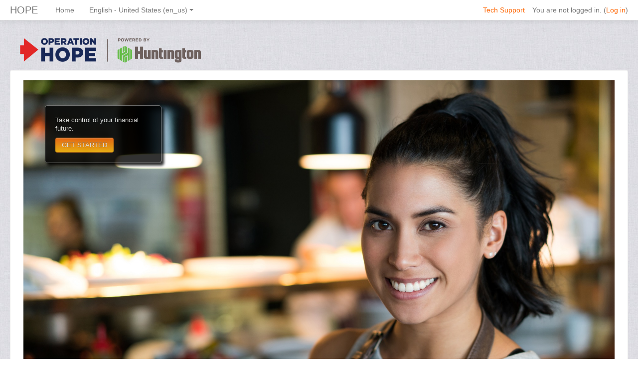

--- FILE ---
content_type: image/svg+xml
request_url: https://huntington.et-lms.com/theme/image.php/more/core/1617635564/moodlelogo
body_size: 33869
content:
<svg id="svg" version="1.1" xmlns="http://www.w3.org/2000/svg" xmlns:xlink="http://www.w3.org/1999/xlink" width="400" height="69.76744186046511" viewBox="0, 0, 400,69.76744186046511"><g id="svgg"><path id="path0" d="M58.019 11.583 C 57.896 11.858,57.730 12.254,57.650 12.462 C 57.434 13.023,56.935 13.136,54.826 13.100 C 52.499 13.060,52.101 13.170,51.794 13.940 C 51.025 15.866,52.538 16.484,58.272 16.585 C 61.466 16.641,62.031 16.763,62.551 17.504 C 62.787 17.841,62.791 17.840,63.062 17.426 C 63.455 16.825,64.638 16.554,67.750 16.349 C 70.466 16.170,73.320 15.906,74.286 15.744 L 74.822 15.654 74.550 15.083 C 74.314 14.589,74.164 14.490,73.430 14.352 C 72.964 14.263,71.608 14.003,70.417 13.773 C 69.102 13.519,67.037 13.283,65.167 13.172 C 58.799 12.795,58.388 12.706,58.297 11.696 L 58.242 11.083 58.019 11.583 M105.271 18.520 C 105.135 19.201,105.135 45.799,105.271 46.480 L 105.375 47.002 120.396 46.959 L 135.417 46.917 135.466 45.802 L 135.515 44.687 136.049 44.635 C 136.517 44.590,136.590 44.516,136.636 44.042 C 136.678 43.597,136.759 43.500,137.084 43.500 C 137.594 43.500,137.648 43.398,137.775 42.181 C 137.876 41.211,137.901 41.167,138.339 41.167 C 138.844 41.167,139.000 40.920,139.000 40.120 C 139.000 39.715,139.044 39.644,139.200 39.800 C 139.310 39.910,139.572 40.000,139.783 40.000 C 140.110 40.000,140.167 40.086,140.167 40.583 C 140.167 41.139,140.194 41.167,140.750 41.167 L 141.333 41.167 141.333 42.333 L 141.333 43.500 141.909 43.500 L 142.485 43.500 142.534 44.625 L 142.583 45.750 143.125 45.802 C 143.621 45.850,143.667 45.903,143.667 46.427 L 143.667 47.000 148.839 47.000 L 154.012 47.000 153.964 45.376 L 153.917 43.753 153.417 43.667 C 153.009 43.598,152.906 43.489,152.860 43.083 C 152.797 42.528,152.593 42.340,152.052 42.336 C 151.764 42.334,151.677 42.221,151.636 41.792 C 151.590 41.315,151.518 41.244,151.042 41.198 L 150.500 41.146 150.500 40.091 L 150.500 39.037 149.917 38.928 C 149.411 38.833,149.333 38.755,149.333 38.339 C 149.333 37.946,149.247 37.841,148.850 37.754 C 148.313 37.636,148.173 37.317,148.169 36.208 C 148.167 35.539,148.140 35.500,147.684 35.500 C 147.194 35.500,147.000 35.260,147.000 34.653 C 147.000 34.412,146.882 34.333,146.519 34.333 C 146.052 34.333,146.035 34.304,145.894 33.209 C 145.757 32.137,145.727 32.081,145.250 31.987 L 144.750 31.888 145.250 31.819 C 145.726 31.753,145.757 31.701,145.890 30.708 C 146.018 29.753,146.063 29.667,146.436 29.667 C 146.849 29.667,146.895 29.604,147.070 28.803 C 147.143 28.469,147.284 28.342,147.625 28.303 C 147.999 28.260,148.091 28.158,148.127 27.750 C 148.247 26.389,148.330 26.189,148.797 26.136 C 149.170 26.093,149.259 25.990,149.301 25.558 C 149.345 25.107,149.432 25.019,149.926 24.926 L 150.500 24.818 150.500 23.742 L 150.500 22.667 151.083 22.667 C 151.637 22.667,151.667 22.637,151.667 22.094 C 151.667 21.570,151.712 21.517,152.208 21.469 C 152.679 21.423,152.757 21.349,152.801 20.897 C 152.842 20.472,152.950 20.348,153.384 20.224 C 153.880 20.083,153.920 20.015,153.969 19.250 C 154.051 17.963,154.229 18.000,147.968 18.000 L 142.500 18.000 142.500 18.573 C 142.500 19.097,142.454 19.150,141.958 19.198 L 141.417 19.250 141.367 20.375 L 141.318 21.500 140.742 21.500 L 140.167 21.500 140.167 22.667 L 140.167 23.833 139.603 23.833 L 139.039 23.833 138.922 22.743 C 138.812 21.718,138.777 21.647,138.337 21.559 C 137.897 21.471,137.861 21.399,137.754 20.392 C 137.645 19.381,137.611 19.314,137.162 19.224 C 136.774 19.147,136.675 19.031,136.634 18.606 L 136.583 18.083 120.979 18.041 L 105.375 17.999 105.271 18.520 M155.243 18.208 C 155.200 18.323,155.183 24.829,155.207 32.667 L 155.250 46.917 159.292 46.961 L 163.333 47.006 163.333 42.920 L 163.333 38.833 166.250 38.833 L 169.167 38.833 169.167 38.250 L 169.167 37.667 170.917 37.667 L 172.667 37.667 172.667 37.083 L 172.667 36.500 173.661 36.500 C 174.835 36.500,175.000 36.317,175.000 35.011 L 175.000 34.167 175.583 34.167 L 176.167 34.167 176.167 32.519 C 176.167 30.952,176.185 30.867,176.542 30.772 C 177.349 30.555,177.333 30.499,177.333 33.583 L 177.333 36.500 177.917 36.500 L 178.500 36.500 178.500 38.050 C 178.500 39.700,178.620 40.000,179.283 40.000 C 179.610 40.000,179.667 40.086,179.667 40.583 C 179.667 41.139,179.694 41.167,180.250 41.167 C 180.806 41.167,180.833 41.194,180.833 41.750 C 180.833 42.306,180.861 42.333,181.417 42.333 C 181.972 42.333,182.000 42.361,182.000 42.917 C 182.000 43.472,182.028 43.500,182.583 43.500 C 183.139 43.500,183.167 43.528,183.167 44.083 C 183.167 44.637,183.196 44.667,183.739 44.667 C 184.264 44.667,184.317 44.712,184.364 45.208 L 184.417 45.750 185.532 45.799 L 186.647 45.848 186.698 46.382 L 186.750 46.917 193.042 46.960 L 199.333 47.004 199.333 46.419 L 199.333 45.833 200.500 45.833 L 201.667 45.833 201.667 45.258 L 201.667 44.682 202.792 44.633 L 203.917 44.583 203.969 44.042 C 204.017 43.546,204.070 43.500,204.594 43.500 C 205.137 43.500,205.167 43.470,205.167 42.917 C 205.167 42.361,205.194 42.333,205.750 42.333 C 206.306 42.333,206.333 42.306,206.333 41.750 C 206.333 41.252,206.390 41.167,206.717 41.167 C 207.315 41.167,207.500 40.845,207.500 39.800 C 207.500 38.902,207.527 38.833,207.883 38.833 C 208.660 38.833,208.667 38.781,208.667 32.500 C 208.667 26.219,208.660 26.167,207.883 26.167 C 207.527 26.167,207.500 26.098,207.500 25.200 C 207.500 24.155,207.315 23.833,206.717 23.833 C 206.390 23.833,206.333 23.748,206.333 23.250 C 206.333 22.694,206.306 22.667,205.750 22.667 C 205.194 22.667,205.167 22.639,205.167 22.083 C 205.167 21.530,205.137 21.500,204.594 21.500 C 204.070 21.500,204.017 21.454,203.969 20.958 L 203.917 20.417 202.792 20.367 L 201.667 20.318 201.667 19.742 L 201.667 19.167 200.500 19.167 L 199.333 19.167 199.333 18.581 L 199.333 17.996 193.042 18.040 L 186.750 18.083 186.698 18.618 L 186.647 19.152 185.532 19.201 L 184.417 19.250 184.364 19.792 C 184.317 20.288,184.264 20.333,183.739 20.333 C 183.196 20.333,183.167 20.363,183.167 20.917 C 183.167 21.472,183.139 21.500,182.583 21.500 C 182.028 21.500,182.000 21.528,182.000 22.083 C 182.000 22.639,181.972 22.667,181.417 22.667 C 180.861 22.667,180.833 22.694,180.833 23.250 C 180.833 23.806,180.806 23.833,180.250 23.833 C 179.694 23.833,179.667 23.861,179.667 24.417 C 179.667 24.926,179.614 25.000,179.256 25.000 C 178.666 25.000,178.500 25.450,178.500 27.054 L 178.500 28.464 177.917 28.532 L 177.333 28.600 177.333 27.122 C 177.333 25.451,177.173 25.000,176.577 25.000 C 176.172 25.000,176.167 24.982,176.167 23.514 C 176.167 21.701,176.099 21.500,175.493 21.500 C 175.082 21.500,175.014 21.430,174.969 20.958 C 174.923 20.484,174.850 20.410,174.385 20.365 C 173.922 20.320,173.846 20.245,173.801 19.782 C 173.756 19.316,173.682 19.243,173.208 19.198 C 172.809 19.159,172.667 19.064,172.667 18.835 C 172.667 17.990,172.771 18.000,163.733 18.000 C 157.158 18.000,155.306 18.045,155.243 18.208 M208.745 18.553 C 208.597 19.341,208.722 25.778,208.889 25.945 C 208.965 26.021,210.521 26.106,212.347 26.135 L 215.667 26.186 215.667 36.593 L 215.667 47.000 220.333 47.000 L 225.000 47.000 225.000 36.587 L 225.000 26.175 227.875 26.129 L 230.750 26.083 230.795 22.042 L 230.839 18.000 219.844 18.000 L 208.848 18.000 208.745 18.553 M232.077 18.208 C 232.033 18.323,232.017 24.829,232.040 32.667 L 232.083 46.917 241.875 46.960 L 251.667 47.003 251.667 43.095 C 251.667 40.151,251.615 39.153,251.458 39.052 C 251.344 38.977,249.019 38.891,246.292 38.859 L 241.333 38.800 241.333 37.650 L 241.333 36.500 245.917 36.500 L 250.500 36.500 250.500 33.083 L 250.500 29.667 245.917 29.667 L 241.333 29.667 241.333 27.917 L 241.333 26.167 245.958 26.147 C 248.502 26.136,250.808 26.079,251.083 26.020 L 251.583 25.914 251.628 21.957 L 251.673 18.000 241.914 18.000 C 234.261 18.000,232.139 18.045,232.077 18.208 M261.375 18.110 C 261.260 18.157,261.167 18.409,261.167 18.670 C 261.167 19.100,261.106 19.152,260.542 19.198 C 259.971 19.245,259.912 19.297,259.864 19.792 L 259.812 20.333 258.747 20.333 L 257.682 20.333 257.572 20.917 C 257.478 21.421,257.399 21.500,256.989 21.500 C 256.582 21.500,256.500 21.580,256.409 22.066 C 256.325 22.514,256.207 22.650,255.838 22.724 C 255.403 22.811,255.367 22.885,255.257 23.908 C 255.144 24.963,255.125 25.000,254.676 25.000 C 254.152 25.000,254.000 25.568,254.000 27.523 C 254.000 28.487,253.993 28.500,253.524 28.500 C 252.953 28.500,252.833 29.191,252.833 32.500 C 252.833 35.809,252.953 36.500,253.524 36.500 L 254.000 36.500 254.002 37.625 C 254.005 39.543,254.133 40.000,254.669 40.000 C 255.110 40.000,255.133 40.044,255.272 41.125 C 255.407 42.175,255.446 42.253,255.858 42.301 C 256.215 42.342,256.321 42.463,256.407 42.926 C 256.500 43.420,256.581 43.500,256.989 43.500 C 257.399 43.500,257.478 43.579,257.572 44.083 L 257.682 44.667 258.747 44.667 L 259.812 44.667 259.864 45.208 C 259.912 45.703,259.971 45.755,260.542 45.802 C 261.109 45.849,261.167 45.898,261.167 46.340 C 261.167 47.023,261.081 47.015,268.333 46.963 L 274.750 46.917 274.909 46.375 C 275.048 45.906,275.142 45.833,275.618 45.833 L 276.167 45.833 276.167 40.989 C 276.167 35.429,276.182 35.500,274.991 35.500 C 274.244 35.500,274.139 35.547,273.958 35.958 C 273.712 36.519,273.527 36.661,273.042 36.664 C 272.740 36.666,272.667 36.761,272.667 37.147 C 272.667 37.615,272.637 37.631,271.542 37.772 C 270.480 37.909,270.414 37.942,270.364 38.375 L 270.311 38.833 268.572 38.833 L 266.833 38.833 266.833 38.343 C 266.833 37.859,266.820 37.852,265.667 37.739 L 264.500 37.624 264.500 36.825 C 264.500 35.730,264.382 35.500,263.823 35.500 C 263.353 35.500,263.348 35.489,263.299 34.375 L 263.250 33.250 262.708 33.198 C 262.199 33.149,262.167 33.106,262.167 32.500 C 262.167 31.894,262.199 31.851,262.708 31.802 L 263.250 31.750 263.299 30.625 C 263.348 29.511,263.353 29.500,263.823 29.500 C 264.385 29.500,264.500 29.271,264.500 28.153 L 264.500 27.333 265.403 27.333 C 266.611 27.333,266.833 27.227,266.833 26.649 L 266.833 26.167 268.583 26.167 L 270.333 26.167 270.333 26.587 C 270.333 27.095,270.843 27.333,271.928 27.333 C 272.632 27.333,272.667 27.356,272.667 27.816 C 272.667 28.303,272.907 28.500,273.500 28.500 C 273.705 28.500,273.843 28.666,273.917 29.000 C 274.023 29.486,274.053 29.500,275.006 29.500 C 276.249 29.500,276.194 29.773,276.132 23.833 L 276.083 19.250 275.542 19.198 C 275.143 19.159,275.000 19.064,275.000 18.835 C 275.000 18.006,274.941 17.999,268.030 18.013 C 264.484 18.020,261.490 18.064,261.375 18.110 M277.444 18.111 C 277.383 18.172,277.333 24.697,277.333 32.611 L 277.333 47.000 282.000 47.000 L 286.667 47.000 286.667 41.167 L 286.667 35.333 290.750 35.333 L 294.833 35.333 294.833 41.167 L 294.833 47.000 299.417 47.000 L 304.000 47.000 304.000 32.500 L 304.000 18.000 299.417 18.000 L 294.833 18.000 294.833 23.250 L 294.833 28.500 290.750 28.500 L 286.667 28.500 286.667 23.250 L 286.667 18.000 282.111 18.000 C 279.606 18.000,277.506 18.050,277.444 18.111 M126.199 20.892 C 126.243 21.349,126.319 21.423,126.792 21.469 C 127.326 21.520,127.333 21.533,127.336 22.386 C 127.339 23.404,127.430 23.578,128.042 23.728 C 128.409 23.817,128.500 23.934,128.500 24.319 C 128.500 24.806,128.742 25.000,129.347 25.000 C 129.619 25.000,129.667 25.123,129.667 25.820 C 129.667 26.941,129.781 27.167,130.351 27.167 C 130.788 27.167,130.833 27.220,130.833 27.732 C 130.833 28.310,131.043 28.500,131.680 28.500 C 131.922 28.500,132.000 28.618,132.000 28.982 C 132.000 29.472,132.240 29.667,132.847 29.667 C 133.129 29.667,133.167 29.793,133.167 30.750 L 133.167 31.833 133.708 31.860 L 134.250 31.887 133.708 31.954 C 133.215 32.015,133.167 32.073,133.167 32.594 C 133.167 33.080,133.109 33.167,132.783 33.167 C 132.185 33.167,132.000 33.489,132.000 34.533 L 132.000 35.500 131.417 35.500 C 130.861 35.500,130.833 35.528,130.833 36.083 C 130.833 36.616,130.791 36.667,130.351 36.667 C 129.783 36.667,129.667 36.893,129.667 37.995 C 129.667 38.779,129.654 38.799,129.083 38.906 C 128.575 39.001,128.500 39.077,128.500 39.503 C 128.500 39.913,128.414 40.013,127.958 40.130 C 127.429 40.267,127.416 40.293,127.367 41.292 C 127.318 42.308,127.315 42.314,126.784 42.365 C 126.316 42.410,126.244 42.484,126.198 42.958 C 126.159 43.356,126.063 43.500,125.836 43.500 C 125.666 43.500,125.415 43.543,125.277 43.596 C 125.063 43.678,125.018 43.362,124.971 41.443 C 124.941 40.206,124.854 39.131,124.778 39.055 C 124.701 38.979,122.358 38.890,119.569 38.857 L 114.500 38.798 114.500 37.649 L 114.500 36.500 119.167 36.500 L 123.833 36.500 123.833 33.083 L 123.833 29.667 119.167 29.667 L 114.500 29.667 114.500 27.930 L 114.500 26.192 119.570 26.138 C 122.358 26.108,124.702 26.021,124.778 25.945 C 124.854 25.869,124.940 24.553,124.969 23.021 L 125.021 20.236 125.585 20.302 C 126.078 20.359,126.154 20.433,126.199 20.892 M164.666 25.500 C 164.750 25.866,164.886 25.935,165.789 26.070 C 166.776 26.217,166.818 26.243,166.867 26.736 C 166.910 27.181,166.989 27.257,167.458 27.302 C 167.952 27.350,168.000 27.404,168.000 27.917 C 168.000 28.429,167.952 28.484,167.458 28.531 C 166.984 28.577,166.910 28.650,166.865 29.115 C 166.820 29.578,166.745 29.654,166.282 29.699 C 165.816 29.744,165.743 29.818,165.698 30.292 L 165.646 30.833 164.489 30.833 L 163.333 30.833 163.333 27.907 L 163.333 24.980 163.952 25.032 C 164.455 25.074,164.588 25.161,164.666 25.500 M196.031 26.708 C 196.077 27.185,196.149 27.256,196.625 27.302 C 197.096 27.348,197.167 27.416,197.167 27.826 C 197.167 28.303,197.412 28.500,198.003 28.500 C 198.230 28.500,198.326 28.644,198.364 29.042 C 198.410 29.518,198.482 29.590,198.958 29.636 L 199.500 29.688 199.500 32.594 L 199.500 35.500 198.917 35.500 C 198.361 35.500,198.333 35.528,198.333 36.083 C 198.333 36.639,198.306 36.667,197.750 36.667 C 197.218 36.667,197.167 36.709,197.167 37.148 C 197.167 37.566,197.090 37.644,196.583 37.739 C 196.073 37.835,196.000 37.910,196.000 38.341 L 196.000 38.833 193.594 38.833 L 191.189 38.833 191.136 38.375 C 191.087 37.948,191.011 37.906,190.042 37.768 C 189.052 37.628,189.000 37.597,189.000 37.161 C 189.000 36.695,188.750 36.500,188.153 36.500 C 187.866 36.500,187.833 36.370,187.831 35.208 C 187.828 33.433,187.739 33.167,187.147 33.167 C 186.698 33.167,186.667 33.124,186.667 32.500 C 186.667 31.876,186.698 31.833,187.147 31.833 C 187.699 31.833,187.827 31.547,187.831 30.303 C 187.833 29.576,187.865 29.519,188.292 29.469 C 188.718 29.420,188.760 29.345,188.898 28.375 L 189.047 27.333 189.732 27.331 C 190.816 27.327,191.120 27.189,191.228 26.652 L 191.325 26.167 193.652 26.167 L 195.979 26.167 196.031 26.708 M71.565 31.956 C 71.398 32.222,70.908 32.260,66.399 32.356 C 63.659 32.414,60.742 32.508,59.917 32.565 C 59.092 32.622,57.166 32.705,55.637 32.750 C 51.863 32.862,51.674 32.946,51.669 34.511 C 51.665 35.961,53.212 36.457,57.214 36.286 C 58.399 36.236,59.829 36.263,60.393 36.347 C 60.956 36.432,64.554 36.519,68.388 36.542 L 75.359 36.583 75.274 36.167 C 74.878 34.230,74.426 33.658,73.094 33.408 C 72.413 33.280,71.999 32.867,71.855 32.171 C 71.762 31.721,71.729 31.696,71.565 31.956 M62.907 52.649 C 62.871 52.685,60.721 52.726,58.129 52.741 C 51.873 52.777,51.304 52.981,51.544 55.110 C 51.730 56.758,52.208 56.840,61.167 56.767 C 65.063 56.735,70.650 56.689,73.583 56.666 C 77.758 56.633,78.645 56.591,77.667 56.472 C 74.437 56.079,74.180 54.272,77.257 53.587 C 80.067 52.962,79.912 52.882,75.654 52.764 C 70.858 52.631,62.995 52.560,62.907 52.649 " stroke="none" fill="#f84c30" fill-rule="evenodd"></path><path id="path1" d="M50.363 0.885 C 50.275 0.994,50.175 1.233,50.142 1.417 C 50.097 1.661,49.925 1.765,49.499 1.805 C 48.752 1.876,48.559 2.047,48.427 2.756 C 48.367 3.074,48.260 3.333,48.189 3.333 C 48.016 3.333,47.167 4.640,47.167 4.905 C 47.167 5.019,46.983 5.197,46.758 5.299 C 46.489 5.422,46.290 5.709,46.173 6.142 C 46.047 6.612,45.887 6.826,45.609 6.895 C 45.237 6.989,44.833 7.850,44.833 8.550 C 44.833 8.710,44.658 8.832,44.380 8.864 C 44.011 8.907,43.901 9.031,43.783 9.532 C 43.668 10.022,43.542 10.168,43.161 10.251 C 42.740 10.344,42.671 10.448,42.579 11.136 C 42.433 12.233,42.374 12.361,42.043 12.306 C 41.549 12.225,41.333 12.490,41.333 13.177 C 41.333 13.684,41.267 13.838,41.042 13.853 C 40.881 13.863,40.637 13.882,40.500 13.894 C 40.320 13.910,40.236 14.160,40.200 14.792 C 40.148 15.695,40.095 15.744,39.208 15.711 C 39.076 15.707,39.000 15.942,39.000 16.359 C 39.000 16.787,38.928 17.005,38.792 16.988 C 37.964 16.880,37.889 16.963,37.851 18.032 C 37.806 19.278,37.751 19.383,37.188 19.301 C 36.775 19.240,36.746 19.281,36.699 19.989 C 36.640 20.870,36.646 20.860,36.094 20.892 C 35.671 20.916,35.475 21.164,35.875 21.169 C 36.032 21.171,36.029 21.206,35.862 21.312 C 35.741 21.389,35.600 21.763,35.549 22.143 C 35.471 22.725,35.396 22.833,35.073 22.833 C 34.684 22.833,34.620 22.943,34.416 23.958 C 34.356 24.256,34.209 24.500,34.089 24.500 C 33.792 24.500,33.373 25.176,33.305 25.764 C 33.267 26.097,33.107 26.316,32.792 26.466 C 32.540 26.586,32.333 26.790,32.333 26.918 C 32.333 27.307,31.959 28.000,31.749 28.000 C 31.402 28.000,31.000 28.593,31.000 29.105 C 31.000 29.696,30.737 30.000,30.225 30.000 C 29.890 30.000,29.838 30.108,29.737 31.000 C 29.628 31.958,29.604 32.000,29.155 32.000 C 28.728 32.000,28.677 32.066,28.575 32.750 C 28.490 33.313,28.389 33.500,28.168 33.500 C 27.738 33.500,27.514 33.853,27.395 34.716 C 27.304 35.386,27.236 35.488,26.854 35.533 C 26.495 35.574,26.402 35.687,26.333 36.167 C 26.260 36.682,26.192 36.751,25.754 36.756 C 25.274 36.762,25.253 36.796,25.088 37.840 C 24.925 38.866,24.895 38.916,24.458 38.907 C 24.036 38.899,24.000 38.949,24.000 39.541 C 24.000 40.106,23.939 40.205,23.500 40.358 C 23.225 40.454,22.994 40.582,22.986 40.641 C 22.786 42.232,22.712 42.410,22.173 42.613 C 21.757 42.770,21.667 42.898,21.667 43.328 C 21.667 43.758,21.579 43.881,21.172 44.023 C 20.899 44.118,20.688 44.246,20.702 44.306 C 20.783 44.658,20.248 45.833,20.007 45.833 C 19.581 45.833,19.333 46.182,19.333 46.783 C 19.333 47.086,19.277 47.339,19.208 47.346 C 18.333 47.435,18.293 47.485,18.201 48.584 C 18.134 49.401,18.085 49.500,17.750 49.500 C 17.279 49.500,17.045 49.776,16.973 50.417 C 16.932 50.779,16.818 50.931,16.558 50.968 C 16.174 51.022,15.879 51.586,15.798 52.417 C 15.757 52.847,15.674 52.924,15.208 52.969 C 14.715 53.016,14.667 53.071,14.667 53.580 C 14.667 54.352,14.518 54.667,14.155 54.667 C 13.772 54.667,13.500 55.147,13.500 55.822 C 13.500 56.103,13.425 56.343,13.333 56.354 C 13.242 56.366,13.092 56.394,13.000 56.417 C 12.908 56.440,12.721 56.468,12.583 56.479 C 12.406 56.494,12.333 56.695,12.333 57.171 C 12.333 57.726,12.264 57.868,11.933 57.994 C 11.425 58.187,11.283 58.421,11.173 59.250 C 11.096 59.820,11.019 59.924,10.642 59.968 C 10.177 60.022,10.006 60.355,10.002 61.218 C 10.001 61.520,9.827 61.845,9.512 62.134 C 9.244 62.381,8.971 62.796,8.907 63.055 C 8.843 63.315,8.687 63.567,8.560 63.615 C 8.241 63.738,7.333 65.646,7.333 66.194 C 7.333 66.528,7.237 66.662,6.958 66.716 C 6.752 66.755,7.010 66.798,7.532 66.811 L 8.481 66.833 8.532 66.125 C 8.581 65.454,8.613 65.414,9.146 65.363 C 9.895 65.291,10.201 65.596,9.529 65.744 C 9.174 65.822,8.976 65.996,8.859 66.332 L 8.692 66.809 9.381 66.566 C 9.978 66.356,15.769 66.324,52.772 66.331 C 96.692 66.338,96.165 66.346,96.409 65.710 C 96.500 65.474,95.552 64.016,94.972 63.500 C 94.817 63.362,94.262 62.612,93.739 61.833 C 93.215 61.054,92.644 60.316,92.470 60.194 C 92.295 60.072,91.930 59.499,91.657 58.923 C 90.988 57.506,90.518 57.066,89.540 56.942 C 87.217 56.647,63.741 56.629,64.034 56.923 C 64.063 56.952,65.211 57.061,66.585 57.165 C 67.959 57.269,69.535 57.458,70.087 57.586 C 71.938 58.014,82.237 58.452,82.766 58.125 C 82.857 58.069,83.491 58.094,84.174 58.181 C 84.978 58.283,86.065 58.280,87.250 58.171 C 89.823 57.936,90.217 58.062,90.589 59.245 C 90.807 59.936,91.019 60.250,91.491 60.577 C 91.830 60.812,92.282 61.322,92.495 61.711 C 92.707 62.099,93.091 62.642,93.348 62.917 C 95.079 64.772,95.650 66.170,94.500 65.735 C 94.362 65.683,87.200 65.639,78.583 65.637 C 68.234 65.634,63.200 65.579,63.750 65.475 C 64.208 65.388,65.708 65.295,67.083 65.268 C 69.477 65.222,73.415 64.848,75.000 64.516 C 75.412 64.430,76.387 64.306,77.167 64.240 C 77.946 64.175,78.771 64.050,79.000 63.962 C 79.229 63.875,80.217 63.813,81.194 63.825 C 82.467 63.840,83.367 63.751,84.361 63.511 C 85.125 63.326,86.232 63.100,86.820 63.009 C 88.045 62.819,88.088 62.789,88.288 62.000 C 88.466 61.300,88.954 61.155,89.415 61.665 C 89.697 61.976,89.706 62.075,89.510 62.618 C 89.185 63.517,89.821 63.917,90.916 63.500 L 91.353 63.334 90.895 62.940 C 90.555 62.648,90.413 62.342,90.344 61.749 C 90.223 60.719,89.264 60.292,88.336 60.856 C 87.864 61.143,87.674 61.156,86.201 60.998 C 83.397 60.699,82.894 60.586,82.277 60.115 C 81.566 59.573,80.983 59.546,80.332 60.028 C 79.876 60.365,79.768 60.376,78.713 60.203 C 77.632 60.025,75.806 59.832,72.000 59.491 C 67.848 59.120,64.325 58.962,57.833 58.857 C 48.813 58.710,49.281 58.876,49.092 55.750 C 49.042 54.925,48.955 53.926,48.899 53.531 C 48.574 51.251,49.868 50.457,54.250 50.246 C 55.442 50.188,57.167 50.028,58.083 49.889 C 59.000 49.751,60.525 49.577,61.473 49.504 C 62.420 49.431,63.279 49.288,63.381 49.186 C 63.517 49.049,63.511 49.000,63.357 49.000 C 63.241 49.000,63.188 48.933,63.239 48.851 C 63.290 48.769,63.223 48.660,63.090 48.609 C 62.954 48.557,62.878 48.369,62.915 48.176 C 62.956 47.960,62.860 47.770,62.652 47.659 C 62.471 47.562,62.344 47.355,62.370 47.200 C 62.405 46.984,62.273 46.905,61.814 46.866 C 61.364 46.829,61.165 46.713,61.026 46.408 C 60.924 46.184,60.712 46.000,60.556 46.000 C 60.400 46.000,60.117 45.855,59.927 45.678 C 59.738 45.500,59.396 45.254,59.167 45.131 C 58.938 45.007,58.225 44.567,57.583 44.153 C 56.942 43.738,56.154 43.297,55.833 43.172 C 55.512 43.047,55.137 42.855,55.000 42.746 C 54.862 42.636,54.375 42.332,53.917 42.069 C 53.458 41.807,52.708 41.309,52.250 40.963 C 51.792 40.618,51.324 40.334,51.212 40.334 C 51.099 40.334,50.375 40.033,49.603 39.667 C 47.937 38.875,47.592 38.416,47.316 36.616 C 47.095 35.176,47.150 35.247,46.513 35.576 C 46.098 35.791,45.258 35.839,45.042 35.660 C 45.019 35.641,44.928 35.616,44.841 35.604 C 44.753 35.593,44.584 35.458,44.466 35.304 C 44.347 35.150,43.472 34.625,42.522 34.137 C 40.218 32.954,40.227 32.960,39.513 32.263 C 39.171 31.929,38.620 31.581,38.289 31.490 C 37.958 31.398,37.288 31.023,36.802 30.655 C 36.180 30.186,35.817 30.018,35.583 30.090 C 35.400 30.147,35.063 30.235,34.833 30.285 C 34.604 30.335,34.267 30.504,34.083 30.661 C 33.546 31.121,32.566 31.667,32.278 31.667 C 31.951 31.667,31.667 32.166,31.667 32.741 C 31.667 32.979,31.507 33.299,31.308 33.460 C 31.111 33.619,30.852 33.862,30.733 34.000 C 30.614 34.137,30.252 34.537,29.929 34.887 C 29.607 35.238,29.269 35.790,29.179 36.115 C 28.946 36.959,28.541 37.367,28.146 37.155 C 27.574 36.850,27.920 35.235,28.592 35.066 C 28.859 34.999,29.036 34.809,29.099 34.523 C 29.302 33.586,29.513 33.106,29.812 32.896 C 29.983 32.777,30.169 32.448,30.225 32.167 C 30.291 31.838,30.504 31.553,30.821 31.371 C 31.315 31.088,31.493 30.739,31.498 30.050 C 31.499 29.829,31.731 29.507,32.083 29.239 C 32.404 28.994,32.667 28.696,32.667 28.576 C 32.667 28.456,32.845 28.217,33.064 28.045 C 33.282 27.873,33.657 27.362,33.898 26.908 C 34.138 26.454,34.472 25.896,34.641 25.667 C 35.380 24.665,35.820 23.870,35.986 23.237 C 36.087 22.853,36.382 22.363,36.665 22.111 C 36.941 21.865,37.167 21.520,37.167 21.343 C 37.167 21.167,37.383 20.868,37.648 20.680 C 37.913 20.491,38.181 20.130,38.244 19.877 C 38.308 19.624,38.542 19.176,38.766 18.883 C 38.989 18.589,39.218 18.117,39.275 17.834 C 39.341 17.502,39.541 17.234,39.836 17.082 C 40.088 16.952,40.343 16.652,40.402 16.417 C 40.461 16.181,40.696 15.903,40.925 15.799 C 41.227 15.661,41.412 15.366,41.602 14.712 C 41.790 14.062,41.969 13.773,42.248 13.667 C 42.474 13.581,42.711 13.286,42.821 12.954 C 42.924 12.643,43.225 12.180,43.490 11.926 C 43.756 11.672,44.022 11.269,44.082 11.030 C 44.141 10.792,44.429 10.325,44.720 9.993 C 45.012 9.660,45.381 9.170,45.542 8.903 C 45.941 8.238,46.562 7.350,47.047 6.750 C 47.270 6.475,47.544 5.968,47.656 5.624 C 47.768 5.279,48.011 4.917,48.196 4.818 C 48.380 4.719,48.686 4.288,48.875 3.861 C 49.663 2.078,51.500 1.210,51.500 2.620 C 51.500 2.863,51.644 3.073,51.887 3.183 C 52.151 3.304,52.371 3.659,52.583 4.305 C 52.754 4.825,52.992 5.368,53.113 5.513 C 53.234 5.658,53.333 5.934,53.333 6.127 C 53.333 6.320,53.615 6.820,53.958 7.240 C 54.302 7.659,54.865 8.344,55.208 8.761 C 55.552 9.179,55.833 9.605,55.833 9.709 C 55.833 9.813,56.023 10.096,56.255 10.338 C 56.487 10.580,56.892 11.219,57.156 11.756 L 57.636 12.734 57.822 12.041 C 57.925 11.659,58.082 11.302,58.171 11.247 C 58.362 11.130,58.390 10.824,58.208 10.853 C 57.733 10.928,57.535 10.747,57.262 9.988 C 57.059 9.423,56.830 9.094,56.573 8.996 C 56.299 8.892,56.174 8.693,56.136 8.300 C 56.093 7.845,56.007 7.741,55.642 7.699 C 55.287 7.658,55.179 7.537,55.095 7.086 C 55.037 6.777,54.766 6.285,54.494 5.993 C 54.201 5.679,53.956 5.198,53.894 4.815 C 53.802 4.236,53.739 4.167,53.312 4.167 C 52.855 4.167,52.833 4.132,52.833 3.407 C 52.833 2.989,52.777 2.675,52.708 2.709 C 52.545 2.790,51.838 2.051,51.961 1.928 C 52.013 1.876,51.972 1.833,51.870 1.833 C 51.768 1.833,51.587 1.635,51.467 1.392 C 51.212 0.872,50.601 0.592,50.363 0.885 M39.266 14.807 C 39.208 14.901,39.242 15.027,39.342 15.089 C 39.598 15.247,39.763 15.030,39.549 14.816 C 39.430 14.696,39.336 14.693,39.266 14.807 M61.333 16.703 C 61.333 16.741,61.530 17.179,61.771 17.677 C 62.011 18.176,62.379 18.971,62.588 19.444 C 63.221 20.875,64.376 21.140,64.468 19.875 C 64.519 19.174,64.513 19.167,63.968 19.166 C 63.467 19.166,63.371 19.079,62.917 18.213 C 62.517 17.450,61.333 16.322,61.333 16.703 M320.416 18.372 C 320.366 18.580,320.346 25.087,320.371 32.833 L 320.417 46.917 325.000 46.917 L 329.583 46.917 329.583 32.500 L 329.583 18.083 325.046 18.039 L 320.508 17.995 320.416 18.372 M334.521 18.224 C 334.382 18.392,334.343 22.219,334.374 32.685 L 334.417 46.917 338.905 46.961 C 342.385 46.996,343.424 46.958,343.528 46.794 C 343.601 46.678,343.663 43.527,343.664 39.792 L 343.667 33.000 344.250 33.000 L 344.833 33.000 344.833 33.967 C 344.833 35.011,345.018 35.333,345.617 35.333 C 345.944 35.333,346.000 35.419,346.000 35.917 C 346.000 36.472,346.028 36.500,346.583 36.500 C 347.165 36.500,347.167 36.502,347.167 37.261 C 347.167 38.197,347.367 38.597,347.902 38.731 C 348.216 38.810,348.325 38.961,348.364 39.376 C 348.410 39.851,348.482 39.923,348.958 39.969 C 349.482 40.019,349.500 40.047,349.500 40.772 C 349.500 41.697,349.702 42.097,350.235 42.231 C 350.550 42.310,350.658 42.461,350.698 42.876 C 350.744 43.351,350.816 43.423,351.292 43.469 C 351.819 43.520,351.833 43.542,351.833 44.312 C 351.833 45.176,352.067 45.607,352.583 45.696 C 352.821 45.737,352.941 45.921,353.000 46.335 L 353.083 46.917 358.167 46.917 L 363.250 46.917 363.293 32.594 C 363.326 21.246,363.292 18.243,363.126 18.138 C 363.011 18.065,360.957 18.004,358.561 18.003 L 354.206 18.000 354.105 18.375 C 354.050 18.581,354.004 21.731,354.002 25.375 L 354.000 32.000 353.417 32.000 L 352.833 32.000 352.833 31.033 C 352.833 29.989,352.649 29.667,352.050 29.667 C 351.723 29.667,351.667 29.581,351.667 29.083 C 351.667 28.528,351.639 28.500,351.083 28.500 L 350.500 28.500 350.500 27.533 C 350.500 26.489,350.315 26.167,349.717 26.167 C 349.390 26.167,349.333 26.081,349.333 25.583 C 349.333 25.028,349.306 25.000,348.750 25.000 L 348.167 25.000 348.167 24.199 C 348.167 23.325,347.935 22.893,347.417 22.804 C 347.179 22.763,347.059 22.579,347.000 22.166 C 346.930 21.677,346.838 21.572,346.417 21.500 C 345.951 21.420,345.911 21.355,345.829 20.545 C 345.735 19.613,345.607 19.400,345.083 19.306 C 344.846 19.263,344.726 19.078,344.667 18.665 L 344.583 18.083 339.647 18.039 C 335.624 18.003,334.676 18.037,334.521 18.224 M374.750 18.121 C 374.268 18.239,374.000 18.497,374.000 18.844 C 374.000 19.073,373.849 19.159,373.375 19.198 C 372.804 19.245,372.745 19.297,372.698 19.792 C 372.646 20.329,372.638 20.333,371.751 20.333 C 370.797 20.333,370.333 20.606,370.333 21.168 C 370.333 21.382,370.192 21.494,369.875 21.531 C 369.500 21.574,369.389 21.697,369.262 22.208 C 369.159 22.625,369.013 22.833,368.824 22.833 C 368.395 22.833,368.200 23.170,368.073 24.129 C 367.971 24.898,367.911 25.000,367.568 25.000 C 367.000 25.000,366.833 25.470,366.833 27.072 L 366.833 28.500 366.353 28.500 C 365.699 28.500,365.671 28.663,365.671 32.500 C 365.671 36.337,365.699 36.500,366.353 36.500 L 366.833 36.500 366.836 37.875 C 366.839 39.738,366.923 40.000,367.519 40.000 C 367.947 40.000,368.002 40.060,368.017 40.542 C 368.044 41.425,368.240 41.902,368.662 42.112 C 368.880 42.221,369.139 42.559,369.238 42.863 C 369.370 43.274,369.527 43.429,369.843 43.466 C 370.159 43.503,370.309 43.653,370.426 44.050 C 370.579 44.568,370.614 44.585,371.615 44.633 C 372.642 44.682,372.647 44.684,372.698 45.216 C 372.745 45.702,372.806 45.755,373.375 45.802 C 373.849 45.841,374.000 45.927,374.000 46.156 C 374.000 46.894,374.201 46.917,380.833 46.917 C 387.480 46.917,387.667 46.896,387.667 46.146 C 387.667 45.909,387.789 45.833,388.171 45.833 C 388.567 45.833,388.712 45.735,388.850 45.375 C 389.053 44.845,388.978 36.422,388.767 35.963 C 388.450 35.274,386.909 35.467,386.803 36.208 C 386.761 36.508,386.627 36.594,386.135 36.634 C 385.578 36.681,385.515 36.736,385.468 37.218 C 385.417 37.743,385.404 37.751,384.441 37.801 C 383.532 37.848,383.452 37.885,383.279 38.342 L 383.094 38.833 381.401 38.833 L 379.708 38.833 379.608 38.333 C 379.516 37.872,379.453 37.833,378.796 37.831 C 377.721 37.828,377.333 37.680,377.332 37.272 C 377.330 36.442,376.988 35.670,376.576 35.567 C 376.220 35.477,376.167 35.369,376.167 34.743 C 376.167 33.676,375.926 33.167,375.421 33.167 C 375.041 33.167,375.000 33.102,375.000 32.500 C 375.000 31.898,375.041 31.833,375.421 31.833 C 375.923 31.833,376.167 31.324,376.167 30.276 C 376.167 29.653,376.222 29.552,376.652 29.390 C 377.085 29.226,377.150 29.105,377.255 28.270 C 377.370 27.348,377.380 27.333,377.915 27.333 C 379.064 27.333,379.511 27.152,379.613 26.644 L 379.708 26.167 381.401 26.167 L 383.094 26.167 383.275 26.648 C 383.440 27.084,383.552 27.140,384.478 27.247 C 385.463 27.362,385.500 27.383,385.500 27.842 C 385.500 28.256,385.578 28.333,386.095 28.430 C 386.508 28.507,386.736 28.662,386.839 28.933 C 387.095 29.606,388.467 29.684,388.767 29.043 C 388.980 28.587,389.054 20.163,388.849 19.625 C 388.716 19.275,388.564 19.167,388.207 19.167 C 387.846 19.167,387.699 19.058,387.561 18.692 C 387.431 18.348,387.232 18.188,386.837 18.109 C 386.216 17.985,375.259 17.995,374.750 18.121 M64.999 22.328 C 65.076 22.925,65.230 23.270,65.553 23.570 C 65.799 23.798,66.000 24.071,66.000 24.178 C 66.000 24.284,66.337 24.831,66.748 25.394 C 67.159 25.956,67.666 26.671,67.873 26.983 C 68.537 27.979,69.119 28.500,69.571 28.500 C 69.967 28.500,70.000 28.557,70.000 29.230 C 70.000 29.675,70.097 30.040,70.250 30.167 C 71.099 30.871,70.503 31.353,68.698 31.421 C 65.673 31.536,63.578 31.786,62.958 32.103 L 62.347 32.417 66.465 32.364 C 71.322 32.302,71.516 32.270,71.771 31.493 C 71.893 31.123,72.098 30.883,72.354 30.811 C 72.676 30.721,72.634 30.697,72.129 30.683 C 71.404 30.664,71.000 30.094,71.000 29.092 C 71.000 28.611,70.937 28.500,70.667 28.500 C 70.397 28.500,70.333 28.389,70.333 27.917 C 70.333 27.361,70.306 27.333,69.750 27.333 L 69.167 27.333 69.167 26.500 C 69.167 25.649,69.123 25.601,68.400 25.657 C 68.041 25.685,67.500 25.055,67.500 24.608 C 67.500 24.478,67.308 24.246,67.074 24.093 C 66.664 23.824,66.653 23.771,66.762 22.657 L 66.876 21.500 65.885 21.500 L 64.893 21.500 64.999 22.328 M63.833 36.757 C 64.521 36.876,65.983 37.057,67.083 37.160 C 68.183 37.263,69.608 37.414,70.250 37.497 C 70.892 37.579,72.167 37.603,73.083 37.551 L 74.750 37.456 75.500 38.083 C 75.912 38.428,76.404 39.029,76.592 39.418 C 76.780 39.808,77.399 40.592,77.967 41.160 C 78.535 41.729,79.000 42.336,79.000 42.509 C 79.000 42.683,79.184 42.946,79.408 43.093 C 79.633 43.240,79.897 43.605,79.996 43.903 C 80.094 44.202,80.322 44.603,80.501 44.796 C 80.838 45.157,81.539 46.120,82.251 47.197 C 82.474 47.535,82.757 47.873,82.878 47.947 C 83.000 48.022,83.295 48.421,83.534 48.833 C 83.773 49.246,84.163 49.765,84.401 49.987 C 84.889 50.444,85.018 51.560,84.601 51.720 C 84.473 51.769,83.557 51.734,82.565 51.642 C 81.572 51.550,80.571 51.521,80.339 51.577 C 80.107 51.634,77.442 51.745,74.417 51.825 C 68.783 51.974,64.407 52.249,63.667 52.499 C 63.183 52.663,73.337 52.779,80.583 52.692 C 86.320 52.624,85.855 52.771,86.477 50.822 C 86.737 50.004,86.750 50.025,85.977 49.968 C 85.407 49.926,85.240 49.830,85.018 49.417 C 84.869 49.142,84.574 48.729,84.362 48.500 C 83.677 47.761,82.820 46.624,82.550 46.097 C 82.405 45.815,82.109 45.371,81.893 45.112 C 81.677 44.853,81.500 44.495,81.500 44.317 C 81.500 44.130,81.317 43.910,81.068 43.796 C 80.648 43.605,80.638 43.567,80.750 42.527 C 80.874 41.372,80.770 41.174,80.042 41.169 C 79.762 41.167,79.667 41.069,79.667 40.783 C 79.667 40.448,79.598 40.408,79.116 40.465 C 78.411 40.547,78.107 40.200,78.198 39.419 C 78.261 38.878,78.232 38.833,77.820 38.833 C 77.473 38.833,77.217 38.626,76.669 37.901 C 75.593 36.475,75.779 36.508,68.726 36.526 C 63.135 36.540,62.696 36.561,63.833 36.757 M392.977 38.001 C 392.827 38.090,392.658 38.346,392.601 38.571 C 392.523 38.883,392.371 38.991,391.958 39.031 L 391.417 39.083 391.417 42.417 L 391.417 45.750 391.949 45.801 C 392.412 45.846,392.487 45.922,392.532 46.385 L 392.583 46.917 395.629 46.962 C 398.908 47.011,399.333 46.929,399.333 46.244 C 399.333 45.944,399.423 45.833,399.667 45.833 C 399.987 45.833,400.000 45.722,400.000 43.000 C 400.000 40.278,399.987 40.167,399.667 40.167 C 399.399 40.167,399.333 40.056,399.333 39.602 C 399.333 39.090,399.279 39.027,398.761 38.930 C 398.294 38.842,398.178 38.738,398.136 38.369 L 398.083 37.917 395.667 37.878 C 394.324 37.856,393.129 37.911,392.977 38.001 M26.593 38.683 C 26.769 38.968,26.214 39.447,25.979 39.212 C 25.875 39.108,25.834 38.905,25.889 38.761 C 26.005 38.461,26.427 38.414,26.593 38.683 M25.225 40.872 C 25.338 41.304,25.086 41.652,24.839 41.405 C 24.663 41.230,24.793 40.500,25.000 40.500 C 25.070 40.500,25.172 40.667,25.225 40.872 M24.260 42.183 C 24.384 42.383,24.024 43.167,23.808 43.167 C 23.623 43.167,23.443 42.394,23.577 42.176 C 23.719 41.946,24.116 41.950,24.260 42.183 M23.000 44.656 C 23.000 44.823,22.894 45.047,22.764 45.155 C 22.448 45.417,22.218 44.756,22.505 44.411 C 22.748 44.118,23.000 44.244,23.000 44.656 M61.877 52.620 C 62.131 52.658,62.506 52.657,62.711 52.617 C 62.916 52.578,62.708 52.546,62.250 52.548 C 61.792 52.549,61.624 52.581,61.877 52.620 M105.370 54.292 C 105.201 54.701,105.219 65.275,105.389 65.445 C 105.548 65.603,124.801 65.737,125.625 65.585 C 126.104 65.496,126.167 65.422,126.167 64.946 C 126.167 64.500,126.253 64.374,126.667 64.218 C 127.002 64.091,127.167 63.915,127.167 63.681 C 127.167 63.386,127.269 63.333,127.833 63.333 L 128.500 63.333 128.500 64.396 C 128.500 65.740,128.172 65.667,134.229 65.665 C 140.607 65.664,141.134 65.609,141.200 64.935 C 141.243 64.487,141.322 64.410,141.782 64.365 C 142.241 64.321,142.323 64.241,142.380 63.782 C 142.417 63.489,142.459 63.746,142.473 64.352 L 142.500 65.455 143.273 65.561 C 145.571 65.876,146.918 65.675,147.044 65.000 L 147.121 64.583 147.144 65.024 C 147.177 65.671,148.601 65.875,150.893 65.561 L 151.667 65.455 151.695 64.269 C 151.710 63.617,151.752 63.357,151.787 63.691 C 151.845 64.235,151.913 64.311,152.426 64.407 C 152.920 64.500,153.000 64.581,153.000 64.987 C 153.000 65.551,153.381 65.667,155.250 65.667 C 155.915 65.667,156.693 65.620,156.979 65.563 L 157.500 65.458 157.522 64.271 C 157.538 63.401,157.571 63.239,157.647 63.665 C 157.733 64.150,157.834 64.262,158.249 64.333 C 158.645 64.402,158.765 64.522,158.833 64.918 C 158.946 65.567,160.153 65.722,164.264 65.615 C 168.238 65.512,168.057 65.726,167.967 61.250 L 167.917 58.750 167.167 58.650 C 166.754 58.595,166.510 58.539,166.625 58.525 C 166.740 58.511,166.833 58.286,166.833 58.024 C 166.833 57.630,166.926 57.522,167.375 57.394 C 168.336 57.120,168.218 55.167,167.240 55.167 C 166.927 55.167,166.845 55.065,166.802 54.625 L 166.750 54.083 163.120 54.038 C 159.279 53.991,158.833 54.062,158.833 54.721 C 158.833 55.002,158.696 55.138,158.292 55.257 C 157.819 55.396,157.740 55.502,157.671 56.083 C 157.611 56.595,157.572 56.439,157.505 55.417 L 157.417 54.083 155.208 54.037 L 153.000 53.990 152.978 55.203 C 152.962 56.083,152.928 56.256,152.853 55.833 C 152.763 55.323,152.682 55.243,152.208 55.198 C 151.712 55.150,151.667 55.097,151.667 54.573 L 151.667 54.000 149.428 54.000 L 147.189 54.000 147.119 54.458 L 147.050 54.917 147.025 54.453 L 147.000 53.990 144.792 54.037 L 142.583 54.083 142.495 55.083 C 142.441 55.691,142.376 55.920,142.328 55.668 C 142.271 55.362,142.118 55.229,141.751 55.166 C 141.355 55.098,141.235 54.978,141.166 54.582 L 141.080 54.083 136.582 54.083 L 132.083 54.083 131.993 56.333 C 131.943 57.571,131.886 58.375,131.868 58.121 C 131.841 57.757,131.732 57.638,131.356 57.563 C 130.884 57.468,130.877 57.450,130.790 56.049 C 130.665 54.046,130.725 54.083,127.619 54.083 L 125.083 54.083 125.032 54.708 C 124.992 55.182,124.907 55.333,124.677 55.333 C 124.144 55.333,123.941 55.810,123.866 57.245 C 123.795 58.610,123.786 58.635,123.326 58.727 C 123.010 58.790,122.835 58.944,122.785 59.202 C 122.745 59.412,122.702 59.194,122.689 58.718 C 122.677 58.242,122.588 57.804,122.492 57.745 C 122.371 57.670,122.373 57.570,122.498 57.419 C 122.609 57.286,122.661 56.591,122.631 55.642 L 122.583 54.083 118.095 54.039 C 114.615 54.004,113.576 54.042,113.472 54.206 C 113.399 54.322,113.337 56.160,113.336 58.292 L 113.333 62.167 111.583 62.167 L 109.833 62.167 109.833 58.083 L 109.833 54.000 107.661 54.000 C 105.750 54.000,105.475 54.035,105.370 54.292 M170.434 54.264 C 170.249 54.748,170.325 57.092,170.533 57.300 C 170.643 57.410,171.168 57.500,171.700 57.500 L 172.667 57.500 172.669 61.292 C 172.672 65.991,172.405 65.583,175.486 65.583 C 178.693 65.583,178.406 65.994,178.467 61.325 L 178.517 57.500 179.092 57.500 L 179.667 57.500 179.667 61.492 L 179.667 65.485 180.224 65.589 C 180.531 65.647,182.559 65.669,184.730 65.639 C 188.979 65.579,188.992 65.576,188.997 64.689 C 189.000 64.362,189.064 64.312,189.375 64.395 C 189.581 64.450,189.844 64.496,189.958 64.498 C 190.076 64.499,190.167 64.708,190.167 64.977 C 190.167 65.571,190.677 65.667,193.836 65.667 C 196.676 65.667,196.964 65.602,197.048 64.939 L 197.113 64.417 197.140 64.936 C 197.171 65.536,197.671 65.667,199.926 65.667 C 201.769 65.667,201.667 65.810,201.667 63.232 L 201.667 61.000 202.333 61.000 L 203.000 61.000 203.000 63.237 L 203.000 65.473 204.049 65.586 C 204.626 65.648,205.620 65.658,206.257 65.609 C 206.895 65.560,207.492 65.520,207.583 65.520 C 207.675 65.520,208.272 65.560,208.909 65.609 C 209.547 65.658,210.541 65.648,211.118 65.586 L 212.167 65.473 212.169 64.695 C 212.171 64.267,212.228 64.004,212.296 64.112 C 212.364 64.219,212.621 64.357,212.867 64.419 C 213.188 64.500,213.329 64.654,213.365 64.967 C 213.430 65.513,213.807 65.628,215.604 65.650 C 217.856 65.678,217.996 65.617,218.019 64.604 C 218.030 64.134,218.073 63.881,218.115 64.042 C 218.165 64.232,218.354 64.333,218.660 64.333 C 219.061 64.333,219.145 64.415,219.235 64.893 C 219.360 65.560,220.019 65.673,223.667 65.653 C 226.679 65.637,227.237 65.531,227.303 64.960 C 227.398 64.128,228.401 64.037,228.467 64.855 C 228.516 65.455,228.550 65.487,229.228 65.589 C 230.610 65.796,237.499 65.606,237.653 65.356 C 237.771 65.164,237.805 65.164,237.869 65.356 C 237.930 65.539,238.652 65.583,241.538 65.583 C 245.659 65.583,245.727 65.562,245.876 64.235 C 245.976 63.353,245.937 63.404,246.625 63.256 C 247.154 63.143,247.167 63.153,247.167 63.718 C 247.167 64.247,247.217 64.306,247.750 64.406 C 248.252 64.500,248.333 64.580,248.333 64.983 C 248.333 65.545,249.091 65.663,252.685 65.665 C 255.808 65.667,256.333 65.569,256.333 64.985 C 256.333 64.580,256.414 64.500,256.917 64.406 L 257.500 64.296 257.519 61.690 C 257.530 60.256,257.574 59.218,257.616 59.382 C 257.659 59.547,257.907 59.723,258.169 59.776 L 258.645 59.871 258.697 62.589 C 258.760 65.804,258.580 65.536,260.737 65.632 C 263.443 65.752,263.333 65.832,263.333 63.747 C 263.333 62.149,263.360 62.000,263.646 62.000 C 264.124 62.000,264.346 61.613,264.451 60.595 C 264.536 59.773,264.590 59.667,264.920 59.667 C 265.460 59.667,265.640 59.357,265.698 58.328 C 265.747 57.473,265.778 57.413,266.208 57.364 C 266.775 57.299,266.866 56.988,266.800 55.331 L 266.750 54.083 264.500 54.083 L 262.250 54.083 262.198 54.625 C 262.150 55.119,262.096 55.167,261.583 55.167 C 261.071 55.167,261.016 55.119,260.969 54.625 L 260.917 54.083 254.667 54.083 L 248.417 54.083 248.365 54.615 C 248.320 55.078,248.245 55.154,247.782 55.199 L 247.250 55.250 247.154 56.417 C 247.074 57.401,247.054 57.458,247.029 56.781 C 246.994 55.808,246.764 55.333,246.330 55.333 C 246.117 55.333,245.922 55.136,245.766 54.764 C 245.465 54.041,244.928 53.962,240.833 54.033 L 237.917 54.083 237.865 54.615 C 237.820 55.078,237.745 55.154,237.282 55.199 C 236.816 55.244,236.743 55.318,236.698 55.792 C 236.656 56.226,236.572 56.333,236.273 56.333 C 235.562 56.333,235.500 56.582,235.500 59.450 L 235.500 62.167 234.336 62.167 L 233.173 62.167 233.128 58.125 L 233.083 54.083 230.833 54.083 L 228.583 54.083 228.534 54.674 C 228.472 55.405,227.333 55.492,227.333 54.765 C 227.333 54.039,227.127 54.000,223.342 54.003 C 219.520 54.005,219.418 54.022,219.253 54.677 C 219.187 54.940,218.961 55.171,218.657 55.286 C 218.324 55.412,218.157 55.596,218.138 55.861 C 218.122 56.075,218.066 55.762,218.013 55.167 L 217.917 54.083 215.763 54.036 C 213.453 53.986,213.341 54.023,213.336 54.842 C 213.332 55.556,212.205 55.337,212.134 54.608 L 212.083 54.083 209.875 54.037 C 208.169 54.001,207.666 54.039,207.664 54.203 C 207.662 54.376,207.636 54.376,207.526 54.203 C 207.425 54.043,206.848 54.001,205.237 54.036 L 203.083 54.083 203.036 55.792 L 202.988 57.500 202.328 57.500 L 201.667 57.500 201.667 55.751 L 201.667 54.003 195.958 54.043 L 190.250 54.083 190.199 54.608 C 190.113 55.492,189.071 55.512,188.930 54.631 L 188.829 54.000 179.683 54.000 C 171.496 54.000,170.525 54.028,170.434 54.264 M270.439 54.252 C 270.381 54.403,270.333 54.666,270.333 54.836 C 270.333 55.063,270.189 55.159,269.792 55.198 C 269.315 55.244,269.244 55.315,269.198 55.792 C 269.155 56.238,269.075 56.333,268.745 56.333 C 268.095 56.333,268.000 56.786,268.003 59.864 C 268.005 62.963,268.033 63.103,268.666 63.192 C 268.979 63.236,269.102 63.373,269.166 63.750 C 269.231 64.137,269.370 64.285,269.784 64.407 C 270.180 64.524,270.330 64.674,270.367 64.990 C 270.433 65.551,270.809 65.622,273.854 65.647 C 276.972 65.672,277.333 65.605,277.333 64.998 C 277.333 64.603,277.417 64.521,277.917 64.428 C 278.955 64.233,279.667 64.464,279.667 64.996 C 279.667 65.573,280.228 65.672,283.398 65.654 C 286.994 65.634,287.458 65.523,287.669 64.633 L 287.799 64.083 287.816 64.605 C 287.846 65.514,289.381 65.858,292.225 65.591 L 293.500 65.472 293.521 64.361 L 293.542 63.250 293.671 64.142 C 293.860 65.438,294.278 65.655,296.602 65.663 C 298.794 65.670,299.305 65.536,299.381 64.937 L 299.447 64.417 299.473 64.936 C 299.507 65.587,299.979 65.673,303.398 65.652 C 306.954 65.630,307.404 65.544,307.469 64.875 C 307.498 64.577,307.610 64.334,307.719 64.336 C 308.301 64.342,308.656 64.570,308.749 64.997 C 308.879 65.587,309.299 65.663,312.417 65.663 C 315.907 65.664,316.488 65.566,316.754 64.935 L 316.970 64.420 317.027 64.918 C 317.081 65.393,317.131 65.423,318.083 65.546 C 318.857 65.646,325.405 65.620,326.250 65.514 C 326.342 65.503,327.140 65.542,328.024 65.602 C 328.909 65.661,329.902 65.660,330.233 65.598 L 330.833 65.485 330.833 61.492 L 330.833 57.500 332.000 57.500 L 333.167 57.500 333.167 61.482 C 333.167 64.960,333.200 65.477,333.430 65.566 C 333.891 65.742,340.666 65.679,341.011 65.494 C 341.279 65.350,341.333 65.139,341.333 64.226 C 341.333 63.296,341.373 63.146,341.597 63.232 C 341.742 63.288,342.004 63.333,342.180 63.333 C 342.460 63.333,342.500 63.459,342.500 64.323 C 342.500 64.868,342.566 65.354,342.647 65.404 C 342.944 65.588,345.647 65.708,346.887 65.591 L 348.167 65.472 348.192 64.361 C 348.205 63.750,348.250 63.475,348.290 63.749 C 348.372 64.311,348.577 64.494,349.125 64.497 C 349.426 64.499,349.500 64.594,349.500 64.977 C 349.500 65.578,350.004 65.667,353.398 65.665 C 357.068 65.663,357.500 65.582,357.500 64.893 C 357.500 64.420,357.559 64.333,357.883 64.333 C 358.597 64.333,358.667 64.079,358.667 61.473 C 358.667 58.641,358.681 58.667,357.128 58.667 L 356.234 58.667 356.301 58.093 C 356.360 57.588,356.431 57.512,356.892 57.468 L 357.417 57.417 357.464 55.796 C 357.523 53.813,357.914 53.974,353.167 54.036 L 349.583 54.083 349.531 54.625 C 349.483 55.121,349.430 55.167,348.906 55.167 C 348.361 55.167,348.332 55.196,348.304 55.792 C 348.288 56.135,348.231 55.892,348.179 55.250 L 348.083 54.083 345.472 54.083 C 342.629 54.083,342.687 54.068,342.498 54.867 L 342.367 55.417 342.350 54.795 C 342.327 53.946,342.812 53.985,332.750 54.037 L 323.917 54.083 323.917 55.750 L 323.917 57.417 325.042 57.466 L 326.167 57.515 326.167 59.841 L 326.167 62.167 324.417 62.167 L 322.667 62.167 322.667 58.270 C 322.667 55.171,322.620 54.335,322.438 54.184 C 322.276 54.050,320.917 54.007,317.813 54.039 L 313.417 54.083 313.372 57.531 L 313.327 60.979 312.872 61.031 C 312.512 61.072,312.399 61.188,312.333 61.583 C 312.287 61.858,312.212 60.283,312.167 58.083 L 312.083 54.083 309.875 54.037 C 308.293 54.004,307.667 54.045,307.667 54.182 C 307.667 54.326,307.609 54.327,307.437 54.184 C 307.277 54.051,306.068 54.007,303.396 54.038 L 299.583 54.083 299.488 54.750 L 299.393 55.417 299.322 54.750 L 299.250 54.083 297.042 54.037 L 294.833 53.990 294.804 55.453 C 294.788 56.258,294.746 56.590,294.710 56.190 C 294.655 55.563,294.578 55.437,294.151 55.276 C 293.813 55.149,293.615 54.930,293.526 54.586 L 293.396 54.083 291.240 54.034 C 288.386 53.968,288.017 54.041,287.886 54.693 L 287.785 55.202 287.572 54.696 C 287.294 54.036,286.817 53.969,282.833 54.033 L 279.750 54.083 279.698 54.625 C 279.655 55.068,279.574 55.167,279.253 55.167 C 279.037 55.167,278.742 55.212,278.597 55.268 C 278.400 55.343,278.333 55.264,278.333 54.955 C 278.333 54.148,278.058 54.087,274.164 54.030 C 270.923 53.983,270.533 54.006,270.439 54.252 M361.110 54.112 C 360.793 54.429,360.996 65.319,361.322 65.494 C 361.681 65.686,363.702 65.724,364.893 65.561 L 365.667 65.455 365.667 63.821 L 365.667 62.188 367.412 62.136 L 369.157 62.083 369.203 63.743 L 369.250 65.402 369.875 65.532 C 370.218 65.603,372.243 65.627,374.375 65.586 C 376.506 65.544,378.363 65.511,378.500 65.512 C 378.637 65.513,380.527 65.552,382.700 65.598 C 387.721 65.703,387.724 65.702,387.833 64.407 C 387.889 63.740,387.952 63.537,388.024 63.784 C 388.263 64.602,389.733 64.481,389.981 63.623 C 390.115 63.157,390.139 63.246,390.152 64.269 L 390.167 65.455 390.940 65.561 C 392.439 65.766,394.289 65.687,394.571 65.405 C 394.841 65.135,394.980 55.313,394.727 54.370 C 394.627 53.997,394.591 53.991,392.438 54.037 L 390.250 54.083 390.198 54.625 C 390.155 55.068,390.074 55.167,389.753 55.167 C 389.537 55.167,389.242 55.212,389.097 55.268 C 388.892 55.347,388.833 55.255,388.833 54.857 C 388.833 54.099,388.478 54.000,385.756 54.000 C 383.388 54.000,383.319 54.010,383.172 54.375 C 383.068 54.633,383.018 54.665,383.011 54.476 C 383.005 54.326,382.885 54.158,382.744 54.104 C 382.389 53.968,361.247 53.976,361.110 54.112 M257.088 58.433 C 257.861 58.627,257.503 58.750,256.375 58.678 C 255.756 58.638,255.438 58.574,255.667 58.536 C 256.154 58.455,256.322 58.241,256.346 57.667 C 256.361 57.295,256.380 57.309,256.519 57.790 C 256.625 58.157,256.807 58.362,257.088 58.433 M197.139 59.875 C 197.123 61.181,197.081 61.966,197.045 61.619 L 196.979 60.988 195.372 61.036 C 193.817 61.082,193.761 61.097,193.649 61.500 L 193.533 61.917 193.517 61.458 C 193.502 61.064,193.430 61.000,193.000 61.000 L 192.500 61.000 192.500 59.844 C 192.500 58.712,192.509 58.688,192.952 58.636 C 193.269 58.599,193.438 58.459,193.518 58.167 C 193.593 57.897,193.639 57.854,193.650 58.046 C 193.675 58.481,194.404 58.686,195.737 58.632 L 196.917 58.583 196.969 58.042 C 197.087 56.812,197.165 57.648,197.139 59.875 M253.032 58.083 L 253.100 58.667 252.342 58.652 C 251.606 58.637,251.599 58.632,252.107 58.485 C 252.461 58.382,252.664 58.198,252.735 57.917 C 252.877 57.351,252.951 57.393,253.032 58.083 M353.722 58.484 C 354.238 58.633,354.232 58.637,353.492 58.652 L 352.734 58.667 352.809 58.042 C 352.884 57.419,352.885 57.418,353.039 57.874 C 353.143 58.182,353.366 58.381,353.722 58.484 M369.167 58.083 L 369.167 58.667 367.417 58.667 L 365.667 58.667 365.667 58.083 L 365.667 57.500 367.417 57.500 L 369.167 57.500 369.167 58.083 M223.924 59.292 C 223.978 59.538,224.134 59.671,224.378 59.680 C 224.620 59.688,224.663 59.724,224.500 59.782 C 224.066 59.937,223.834 60.375,223.814 61.074 C 223.803 61.446,223.760 61.616,223.717 61.451 C 223.674 61.285,223.425 61.110,223.153 61.056 C 222.437 60.912,222.376 58.500,223.089 58.500 C 223.334 58.500,223.561 58.378,223.630 58.208 C 223.722 57.985,223.761 58.034,223.796 58.417 C 223.821 58.692,223.879 59.085,223.924 59.292 M241.928 58.596 L 242.500 58.704 242.500 59.852 L 242.500 61.000 241.995 61.000 C 241.626 61.000,241.448 61.102,241.339 61.375 L 241.188 61.750 241.177 61.375 C 241.169 61.072,241.071 61.000,240.667 61.000 L 240.167 61.000 240.167 59.833 C 240.167 58.689,240.175 58.667,240.599 58.667 C 240.906 58.667,241.061 58.558,241.134 58.292 C 241.215 57.994,241.249 57.976,241.296 58.203 C 241.332 58.377,241.579 58.531,241.928 58.596 M137.333 58.525 C 137.913 58.606,138.092 61.000,137.519 61.000 C 137.338 61.000,137.073 61.118,136.929 61.262 C 136.690 61.500,136.667 61.367,136.669 59.804 C 136.671 58.857,136.727 58.170,136.794 58.275 C 136.862 58.380,137.104 58.493,137.333 58.525 M163.750 58.537 C 163.842 58.606,163.617 58.662,163.250 58.662 C 162.599 58.662,162.593 58.657,163.000 58.442 C 163.229 58.321,163.454 58.265,163.500 58.318 C 163.546 58.370,163.658 58.469,163.750 58.537 M275.744 58.583 L 277.333 58.583 277.334 59.833 L 277.334 61.083 275.799 61.029 C 274.539 60.984,274.229 61.023,274.068 61.242 C 273.895 61.479,273.862 61.481,273.775 61.255 C 273.717 61.104,273.472 61.000,273.172 61.000 L 272.667 61.000 272.667 59.833 C 272.667 58.705,272.680 58.667,273.077 58.667 C 273.302 58.667,273.584 58.562,273.702 58.435 C 273.857 58.268,273.950 58.256,274.036 58.393 C 274.111 58.514,274.735 58.583,275.744 58.583 M283.958 58.624 C 284.612 58.766,284.526 61.000,283.867 61.000 C 283.610 61.000,283.310 61.090,283.200 61.200 C 283.044 61.356,283.000 61.356,283.000 61.200 C 283.000 61.089,282.778 61.000,282.500 61.000 L 282.000 61.000 282.000 59.833 C 282.000 58.708,282.014 58.667,282.407 58.667 C 282.631 58.667,282.863 58.587,282.924 58.489 C 282.984 58.391,283.157 58.363,283.309 58.427 C 283.460 58.491,283.752 58.579,283.958 58.624 M307.500 58.568 C 307.500 58.727,307.383 58.771,307.134 58.706 C 306.780 58.614,306.874 58.509,307.458 58.345 C 307.481 58.339,307.500 58.439,307.500 58.568 M351.788 60.458 C 351.752 60.802,351.723 60.521,351.723 59.833 C 351.723 59.146,351.752 58.865,351.788 59.208 C 351.824 59.552,351.824 60.115,351.788 60.458 M299.723 60.872 C 299.849 60.952,299.814 60.996,299.625 60.997 C 299.394 60.999,299.339 60.869,299.358 60.375 C 299.381 59.808,299.390 59.796,299.457 60.249 C 299.497 60.524,299.617 60.804,299.723 60.872 M15.753 60.328 C 15.577 60.613,16.982 61.477,17.805 61.591 C 19.141 61.775,19.462 61.897,20.409 62.583 L 21.330 63.250 20.707 63.365 C 20.364 63.429,19.384 63.485,18.528 63.490 C 17.673 63.496,16.258 63.584,15.385 63.687 C 13.774 63.877,12.500 63.716,12.500 63.323 C 12.500 62.761,14.186 60.847,14.690 60.838 C 14.840 60.836,15.140 60.686,15.357 60.506 C 15.799 60.137,15.899 60.092,15.753 60.328 M122.667 61.417 L 122.667 62.167 120.333 62.167 L 118.000 62.167 118.000 61.583 L 118.000 61.000 119.958 60.988 C 121.035 60.982,122.067 60.912,122.250 60.833 C 122.433 60.755,122.602 60.685,122.625 60.678 C 122.648 60.672,122.667 61.004,122.667 61.417 M187.833 61.500 L 187.833 62.167 186.083 62.167 L 184.333 62.167 184.333 61.589 L 184.333 61.012 186.042 60.958 C 186.981 60.928,187.769 60.888,187.792 60.868 C 187.815 60.849,187.833 61.133,187.833 61.500 M95.461 67.954 C 95.761 67.991,96.211 67.990,96.461 67.952 C 96.712 67.914,96.467 67.884,95.917 67.885 C 95.367 67.886,95.162 67.917,95.461 67.954 " stroke="none" fill="#58575c" fill-rule="evenodd"></path><path id="path2" d="M47.271 0.521 C 47.214 0.807,47.167 1.220,47.167 1.438 C 47.167 1.739,47.076 1.833,46.783 1.833 C 46.293 1.833,46.000 2.129,46.000 2.622 C 46.000 2.844,45.750 3.261,45.417 3.594 C 44.973 4.038,44.833 4.317,44.833 4.760 C 44.833 5.228,44.752 5.373,44.414 5.501 C 43.940 5.681,43.667 6.257,43.667 7.073 C 43.667 7.547,43.599 7.638,43.188 7.721 C 42.654 7.828,42.506 8.167,42.502 9.292 C 42.500 9.933,42.461 10.000,42.089 10.000 C 41.612 10.000,41.297 10.477,41.340 11.135 C 41.407 12.167,41.349 12.333,40.923 12.333 C 40.308 12.333,39.855 13.788,40.370 14.106 C 40.482 14.175,40.503 14.140,40.426 14.015 C 40.349 13.890,40.387 13.823,40.525 13.842 C 41.211 13.936,41.333 13.836,41.333 13.177 C 41.333 12.490,41.549 12.225,42.043 12.306 C 42.374 12.361,42.433 12.233,42.579 11.136 C 42.671 10.448,42.740 10.344,43.161 10.251 C 43.542 10.168,43.668 10.022,43.783 9.532 C 43.901 9.031,44.011 8.907,44.380 8.864 C 44.658 8.832,44.833 8.710,44.833 8.550 C 44.833 7.850,45.237 6.989,45.609 6.895 C 45.887 6.826,46.047 6.612,46.173 6.142 C 46.290 5.709,46.489 5.422,46.758 5.299 C 46.983 5.197,47.167 5.019,47.167 4.905 C 47.167 4.645,48.015 3.333,48.183 3.333 C 48.251 3.333,48.359 3.090,48.423 2.792 C 48.586 2.027,48.792 1.833,49.442 1.833 C 49.838 1.833,50.038 1.745,50.101 1.542 C 50.150 1.381,50.261 1.120,50.345 0.961 C 50.792 0.125,50.609 0.000,48.938 -0.000 L 47.375 -0.000 47.271 0.521 M51.961 1.928 C 51.838 2.051,52.545 2.790,52.708 2.709 C 52.777 2.675,52.833 2.564,52.833 2.462 C 52.833 2.361,52.784 2.327,52.724 2.387 C 52.573 2.538,52.148 2.165,52.262 1.981 C 52.361 1.820,52.113 1.775,51.961 1.928 M52.833 3.598 C 52.833 4.113,52.878 4.167,53.312 4.167 C 53.739 4.167,53.802 4.236,53.894 4.815 C 53.956 5.198,54.201 5.679,54.494 5.993 C 54.766 6.285,55.037 6.777,55.095 7.086 C 55.179 7.537,55.287 7.658,55.642 7.699 C 56.007 7.741,56.093 7.845,56.136 8.300 C 56.174 8.693,56.299 8.892,56.573 8.996 C 56.830 9.094,57.059 9.423,57.262 9.988 C 57.535 10.747,57.733 10.928,58.208 10.853 C 58.277 10.842,58.333 11.162,58.333 11.563 C 58.333 12.713,58.641 12.786,65.167 13.172 C 67.037 13.283,69.102 13.519,70.417 13.773 C 71.608 14.003,72.964 14.263,73.430 14.352 C 74.164 14.490,74.314 14.589,74.550 15.083 L 74.822 15.654 74.286 15.744 C 73.320 15.906,70.466 16.170,67.750 16.349 C 63.441 16.633,62.448 17.091,63.086 18.506 C 63.513 19.453,64.500 19.510,64.500 18.587 L 64.500 18.008 80.573 17.962 L 96.646 17.917 97.156 17.345 L 97.667 16.773 97.660 14.512 L 97.653 12.250 97.155 11.667 L 96.657 11.083 91.886 11.028 C 87.972 10.982,87.071 10.929,86.871 10.728 C 86.657 10.514,86.592 10.516,86.342 10.742 C 85.954 11.093,83.968 11.096,83.434 10.746 C 83.088 10.519,83.025 10.519,82.836 10.746 C 82.651 10.969,81.170 11.000,70.646 11.000 L 58.667 11.000 58.667 10.010 C 58.667 8.923,58.549 8.754,57.750 8.688 C 57.579 8.673,57.500 8.480,57.500 8.073 C 57.500 7.747,57.432 7.522,57.349 7.574 C 57.266 7.625,57.237 7.518,57.284 7.337 C 57.348 7.094,57.235 6.928,56.860 6.713 C 56.497 6.504,56.334 6.274,56.299 5.919 C 56.259 5.511,56.159 5.403,55.762 5.334 C 55.329 5.259,54.754 4.335,55.139 4.333 C 55.200 4.332,54.987 4.167,54.667 3.966 C 54.346 3.765,54.036 3.612,53.978 3.627 C 53.920 3.642,53.882 3.525,53.895 3.368 C 53.911 3.158,53.774 3.076,53.375 3.056 C 52.864 3.031,52.833 3.062,52.833 3.598 M39.623 14.600 C 39.568 14.654,39.563 14.804,39.613 14.933 C 39.720 15.213,39.403 15.248,39.234 14.974 C 39.155 14.847,39.189 14.827,39.333 14.917 C 39.479 15.007,39.511 14.986,39.431 14.856 C 39.365 14.749,39.246 14.701,39.167 14.750 C 38.958 14.879,39.086 15.753,39.310 15.733 C 39.415 15.724,39.650 15.705,39.833 15.692 C 40.098 15.672,40.167 15.547,40.167 15.083 C 40.167 14.543,39.909 14.314,39.623 14.600 M38.211 16.042 C 37.758 16.621,37.847 16.989,38.434 16.967 C 38.960 16.947,39.000 16.907,39.000 16.390 C 39.000 15.799,38.555 15.603,38.211 16.042 M37.500 17.750 C 37.362 17.933,37.137 18.083,37.000 18.083 C 36.482 18.083,36.681 19.242,37.209 19.303 C 37.759 19.366,37.874 19.143,37.802 18.144 C 37.753 17.457,37.736 17.435,37.500 17.750 M36.000 19.286 C 35.664 19.417,35.506 19.677,35.503 20.107 C 35.501 20.345,35.365 20.498,35.094 20.566 C 34.704 20.664,34.567 20.887,34.416 21.670 C 34.324 22.149,34.020 22.501,33.541 22.683 C 33.327 22.764,33.164 22.925,33.179 23.040 C 33.250 23.584,33.145 23.833,32.845 23.833 C 32.409 23.833,32.000 24.274,32.000 24.744 C 32.000 25.013,31.878 25.161,31.600 25.231 C 31.166 25.340,30.833 26.046,30.833 26.858 C 30.833 27.199,30.751 27.334,30.542 27.336 C 30.021 27.340,29.807 27.606,29.737 28.338 C 29.665 29.086,29.288 29.667,28.873 29.667 C 28.723 29.667,28.669 29.765,28.730 29.925 C 28.787 30.074,28.759 30.141,28.665 30.082 C 28.570 30.024,28.500 30.193,28.500 30.479 C 28.500 30.838,28.403 31.008,28.151 31.088 C 27.815 31.195,27.296 32.139,27.348 32.549 C 27.405 33.002,27.317 33.167,27.020 33.167 C 26.621 33.167,26.267 33.588,26.393 33.915 C 26.446 34.053,26.417 34.167,26.328 34.167 C 26.239 34.167,26.167 34.274,26.167 34.405 C 26.167 34.537,26.027 34.688,25.857 34.743 C 25.523 34.848,24.945 35.958,25.031 36.328 C 25.060 36.452,24.903 36.600,24.682 36.656 C 24.244 36.767,24.071 37.008,23.923 37.708 C 23.870 37.960,23.717 38.167,23.584 38.167 C 23.296 38.167,22.634 39.387,22.702 39.792 C 22.735 39.987,22.602 40.100,22.265 40.161 C 21.896 40.229,21.734 40.386,21.588 40.818 C 21.483 41.130,21.242 41.443,21.053 41.513 C 20.715 41.638,20.261 42.581,20.416 42.833 C 20.460 42.903,20.234 43.138,19.915 43.355 C 19.530 43.618,19.302 43.927,19.235 44.278 C 19.164 44.652,19.019 44.834,18.736 44.905 C 18.431 44.982,18.292 45.183,18.148 45.755 C 18.035 46.202,17.777 46.658,17.507 46.885 C 17.259 47.094,17.006 47.510,16.946 47.810 C 16.886 48.110,16.611 48.581,16.335 48.857 C 16.022 49.170,15.794 49.606,15.729 50.013 C 15.641 50.563,15.561 50.667,15.223 50.667 C 14.779 50.667,14.692 50.813,14.627 51.667 C 14.595 52.099,14.447 52.351,14.057 52.640 C 13.721 52.890,13.493 53.232,13.427 53.589 C 13.361 53.939,13.199 54.187,12.994 54.252 C 12.571 54.386,12.394 54.732,12.248 55.707 C 12.183 56.141,12.062 56.455,11.980 56.404 C 11.681 56.220,11.167 56.524,11.164 56.886 C 11.161 57.373,10.986 57.615,10.583 57.691 C 10.357 57.733,10.170 57.999,10.000 58.522 C 9.711 59.411,9.400 59.833,9.035 59.833 C 8.894 59.833,8.822 59.877,8.875 59.931 C 9.123 60.178,8.626 60.982,8.195 61.032 C 7.828 61.074,7.741 61.178,7.698 61.625 C 7.659 62.023,7.563 62.167,7.336 62.167 C 6.740 62.167,6.500 62.363,6.500 62.851 C 6.500 63.243,6.428 63.333,6.117 63.333 C 5.632 63.333,5.333 63.628,5.333 64.106 C 5.333 64.405,5.226 64.489,4.792 64.531 L 4.250 64.583 4.250 65.583 L 4.250 66.583 5.250 66.699 C 6.756 66.874,7.333 66.732,7.333 66.187 C 7.333 65.644,8.243 63.737,8.560 63.615 C 8.687 63.567,8.843 63.315,8.907 63.055 C 8.971 62.796,9.244 62.381,9.512 62.134 C 9.827 61.845,10.001 61.520,10.002 61.218 C 10.006 60.355,10.177 60.022,10.642 59.968 C 11.019 59.924,11.096 59.820,11.173 59.250 C 11.283 58.421,11.425 58.187,11.933 57.994 C 12.264 57.868,12.333 57.726,12.333 57.171 C 12.333 56.695,12.406 56.494,12.583 56.479 C 12.721 56.468,12.908 56.440,13.000 56.417 C 13.092 56.394,13.242 56.366,13.333 56.354 C 13.425 56.343,13.500 56.103,13.500 55.822 C 13.500 55.147,13.772 54.667,14.155 54.667 C 14.518 54.667,14.667 54.352,14.667 53.580 C 14.667 53.071,14.715 53.016,15.208 52.969 C 15.674 52.924,15.757 52.847,15.798 52.417 C 15.879 51.586,16.174 51.022,16.558 50.968 C 16.818 50.931,16.932 50.779,16.973 50.417 C 17.045 49.776,17.279 49.500,17.750 49.500 C 18.085 49.500,18.134 49.401,18.201 48.584 C 18.293 47.485,18.333 47.435,19.208 47.346 C 19.277 47.339,19.333 47.086,19.333 46.783 C 19.333 46.182,19.581 45.833,20.007 45.833 C 20.248 45.833,20.783 44.658,20.702 44.306 C 20.688 44.246,20.899 44.118,21.172 44.023 C 21.579 43.881,21.667 43.758,21.667 43.328 C 21.667 42.898,21.757 42.770,22.173 42.613 C 22.712 42.410,22.786 42.232,22.986 40.641 C 22.994 40.582,23.225 40.454,23.500 40.358 C 23.939 40.205,24.000 40.106,24.000 39.541 C 24.000 38.949,24.036 38.899,24.458 38.907 C 24.895 38.916,24.925 38.866,25.088 37.840 C 25.253 36.796,25.274 36.762,25.754 36.756 C 26.192 36.751,26.260 36.682,26.333 36.167 C 26.402 35.687,26.495 35.574,26.854 35.533 C 27.236 35.488,27.304 35.386,27.395 34.716 C 27.514 33.853,27.738 33.500,28.168 33.500 C 28.389 33.500,28.490 33.313,28.575 32.750 C 28.677 32.066,28.728 32.000,29.155 32.000 C 29.604 32.000,29.628 31.958,29.737 31.000 C 29.838 30.108,29.890 30.000,30.225 30.000 C 30.743 30.000,31.000 29.694,31.000 29.076 C 31.000 28.574,31.415 28.000,31.778 28.000 C 31.965 28.000,32.333 27.282,32.333 26.918 C 32.333 26.790,32.540 26.586,32.792 26.466 C 33.107 26.316,33.267 26.097,33.305 25.764 C 33.373 25.176,33.792 24.500,34.089 24.500 C 34.209 24.500,34.356 24.256,34.416 23.958 C 34.620 22.943,34.684 22.833,35.073 22.833 C 35.396 22.833,35.471 22.725,35.549 22.143 C 35.600 21.763,35.741 21.389,35.862 21.312 C 36.029 21.206,36.032 21.171,35.875 21.169 C 35.475 21.164,35.671 20.916,36.094 20.892 C 36.639 20.860,36.622 20.885,36.691 20.004 C 36.752 19.233,36.584 19.059,36.000 19.286 M66.786 22.770 C 66.502 23.053,66.677 23.832,67.083 24.099 C 67.313 24.249,67.500 24.478,67.500 24.608 C 67.500 25.170,68.021 25.656,68.599 25.634 L 69.167 25.613 69.167 24.723 L 69.167 23.833 68.594 23.833 C 68.070 23.833,68.017 23.788,67.969 23.292 C 67.917 22.755,67.142 22.413,66.786 22.770 M69.167 26.750 C 69.167 27.299,69.199 27.333,69.716 27.333 C 70.211 27.333,70.263 27.288,70.238 26.875 C 70.193 26.141,70.179 26.116,69.932 26.321 C 69.771 26.454,69.662 26.461,69.588 26.341 C 69.369 25.987,69.167 26.183,69.167 26.750 M71.000 29.092 C 71.000 30.077,71.407 30.667,72.088 30.667 L 72.667 30.667 72.667 29.583 L 72.667 28.500 71.833 28.500 L 71.000 28.500 71.000 29.092 M71.944 30.944 C 71.351 31.538,72.130 33.227,73.080 33.405 C 74.436 33.659,74.888 34.237,75.281 36.213 C 75.331 36.468,75.513 36.751,75.685 36.843 C 75.856 36.935,76.306 37.420,76.685 37.922 C 77.216 38.625,77.475 38.833,77.816 38.833 C 78.228 38.833,78.255 38.877,78.198 39.468 C 78.100 40.494,79.496 41.034,79.639 40.025 C 79.718 39.463,79.525 38.816,79.287 38.847 C 78.639 38.930,78.500 38.825,78.500 38.256 L 78.500 37.678 89.375 37.631 C 98.701 37.590,100.321 37.547,100.750 37.330 L 101.250 37.078 101.192 34.497 C 101.122 31.396,101.135 31.419,99.236 31.080 C 97.841 30.832,72.185 30.704,71.944 30.944 M80.766 42.456 C 80.477 42.745,80.684 43.621,81.083 43.803 C 81.320 43.911,81.500 44.133,81.500 44.317 C 81.500 44.495,81.677 44.853,81.893 45.112 C 82.109 45.371,82.405 45.815,82.550 46.097 C 82.820 46.624,83.677 47.761,84.362 48.500 C 84.574 48.729,84.869 49.142,85.018 49.417 C 85.240 49.830,85.407 49.926,85.977 49.968 L 86.667 50.019 86.667 49.093 L 86.667 48.167 86.083 48.167 L 85.500 48.167 85.500 47.000 L 85.500 45.833 84.927 45.833 C 84.403 45.833,84.350 45.788,84.302 45.292 C 84.257 44.818,84.184 44.744,83.718 44.699 C 83.255 44.654,83.180 44.578,83.135 44.115 C 83.090 43.650,83.016 43.577,82.542 43.531 C 82.102 43.489,82.000 43.407,82.000 43.093 C 82.000 42.538,81.133 42.090,80.766 42.456 M86.410 50.958 C 86.058 52.624,86.054 52.626,82.417 52.717 C 80.494 52.765,79.580 52.856,79.140 53.044 C 78.804 53.187,77.956 53.432,77.255 53.588 C 75.036 54.081,74.468 54.933,75.750 55.842 C 76.655 56.484,79.555 56.797,84.833 56.823 C 90.705 56.852,90.675 56.843,91.657 58.923 C 91.930 59.499,92.295 60.072,92.470 60.194 C 92.644 60.316,93.215 61.054,93.739 61.833 C 94.262 62.612,94.817 63.362,94.972 63.500 C 95.552 64.016,96.500 65.474,96.409 65.710 C 96.165 66.346,96.692 66.338,52.776 66.331 C 6.186 66.323,8.811 66.268,8.695 67.248 C 8.664 67.509,8.738 67.776,8.862 67.854 C 8.988 67.934,7.986 67.996,6.542 67.997 L 4.000 68.000 4.000 67.417 C 4.000 66.987,3.928 66.833,3.727 66.833 C 3.576 66.833,3.356 66.702,3.236 66.542 C 3.054 66.297,2.971 66.284,2.718 66.463 C 2.552 66.580,2.285 66.720,2.125 66.774 C 1.965 66.828,1.833 66.938,1.833 67.019 C 1.833 67.100,1.723 67.167,1.587 67.167 C 1.452 67.167,1.218 67.354,1.068 67.583 C 0.903 67.835,0.638 68.000,0.397 68.000 C 0.032 68.000,0.000 68.066,0.000 68.833 L 0.000 69.667 4.917 69.667 L 9.833 69.667 9.833 68.833 L 9.833 68.000 52.458 67.967 C 102.439 67.929,98.939 67.944,99.635 67.772 C 100.290 67.610,100.500 67.174,100.500 65.972 C 100.500 65.325,100.593 65.021,100.904 64.651 C 101.353 64.118,101.612 62.706,101.429 61.793 C 101.370 61.494,101.261 60.883,101.187 60.434 C 101.114 59.985,100.935 59.532,100.791 59.426 C 100.647 59.321,100.397 58.831,100.236 58.339 C 100.075 57.846,99.803 57.303,99.633 57.133 C 99.462 56.962,99.278 56.582,99.223 56.286 C 99.114 55.703,98.552 54.667,98.344 54.667 C 98.273 54.667,98.168 54.165,98.111 53.551 C 97.939 51.717,97.781 51.667,92.142 51.667 L 87.833 51.667 87.814 51.208 C 87.803 50.956,87.803 50.694,87.814 50.625 C 87.881 50.198,86.501 50.526,86.410 50.958 M15.357 60.506 C 15.140 60.686,14.840 60.836,14.690 60.838 C 14.186 60.847,12.500 62.761,12.500 63.323 C 12.500 63.716,13.774 63.877,15.385 63.687 C 16.258 63.584,17.673 63.496,18.528 63.490 C 19.384 63.485,20.364 63.429,20.707 63.365 L 21.330 63.250 20.409 62.583 C 19.462 61.897,19.141 61.775,17.805 61.591 C 16.982 61.477,15.577 60.613,15.753 60.328 C 15.899 60.092,15.799 60.137,15.357 60.506 " stroke="none" fill="#eed8d8" fill-rule="evenodd"></path><path id="path3" d="M51.125 0.839 C 51.331 0.921,51.506 1.123,51.513 1.286 C 51.521 1.470,51.559 1.502,51.612 1.369 C 51.726 1.087,51.364 0.664,51.021 0.677 C 50.838 0.684,50.871 0.737,51.125 0.839 M50.083 2.343 C 49.808 2.612,49.526 2.833,49.456 2.833 C 49.386 2.833,49.151 3.235,48.934 3.727 C 48.717 4.219,48.393 4.725,48.215 4.852 C 48.036 4.979,47.804 5.334,47.699 5.640 C 47.593 5.946,47.313 6.433,47.075 6.723 C 46.574 7.335,45.958 8.210,45.542 8.903 C 45.381 9.170,45.012 9.660,44.720 9.993 C 44.429 10.325,44.142 10.790,44.083 11.025 C 44.024 11.260,43.747 11.702,43.468 12.008 C 43.189 12.314,42.885 12.780,42.793 13.044 C 42.701 13.308,42.454 13.589,42.244 13.669 C 41.970 13.773,41.789 14.066,41.602 14.712 C 41.412 15.366,41.227 15.661,40.925 15.799 C 40.696 15.903,40.461 16.181,40.402 16.417 C 40.343 16.652,40.088 16.952,39.836 17.082 C 39.541 17.234,39.341 17.502,39.275 17.834 C 39.218 18.117,38.989 18.589,38.766 18.883 C 38.542 19.176,38.308 19.624,38.244 19.877 C 38.181 20.130,37.913 20.491,37.648 20.680 C 37.383 20.868,37.167 21.167,37.167 21.343 C 37.167 21.520,36.941 21.865,36.665 22.111 C 36.382 22.363,36.087 22.853,35.986 23.237 C 35.820 23.870,35.380 24.665,34.641 25.667 C 34.472 25.896,34.138 26.454,33.898 26.908 C 33.657 27.362,33.282 27.873,33.064 28.045 C 32.845 28.217,32.667 28.456,32.667 28.576 C 32.667 28.696,32.404 28.994,32.083 29.239 C 31.731 29.507,31.499 29.829,31.498 30.050 C 31.493 30.739,31.315 31.088,30.821 31.371 C 30.504 31.553,30.291 31.838,30.225 32.167 C 30.169 32.448,29.983 32.777,29.812 32.896 C 29.513 33.106,29.302 33.586,29.099 34.523 C 29.036 34.809,28.859 34.999,28.592 35.066 C 27.920 35.235,27.574 36.850,28.146 37.155 C 28.541 37.367,28.946 36.959,29.179 36.115 C 29.269 35.790,29.607 35.238,29.929 34.887 C 30.252 34.537,30.614 34.137,30.733 34.000 C 30.852 33.862,31.111 33.619,31.308 33.460 C 31.507 33.299,31.667 32.979,31.667 32.741 C 31.667 32.166,31.951 31.667,32.278 31.667 C 32.566 31.667,33.546 31.121,34.083 30.661 C 34.267 30.504,34.604 30.335,34.833 30.285 C 35.063 30.235,35.400 30.147,35.583 30.090 C 35.817 30.018,36.180 30.186,36.802 30.655 C 37.288 31.023,37.958 31.398,38.289 31.490 C 38.620 31.581,39.171 31.929,39.513 32.263 C 40.227 32.960,40.218 32.954,42.522 34.137 C 43.472 34.625,44.347 35.150,44.466 35.304 C 44.584 35.458,44.753 35.593,44.841 35.604 C 44.928 35.616,45.019 35.641,45.042 35.660 C 45.258 35.839,46.098 35.791,46.513 35.576 C 47.150 35.247,47.095 35.176,47.316 36.616 C 47.592 38.416,47.937 38.875,49.603 39.667 C 50.375 40.033,51.099 40.334,51.212 40.334 C 51.324 40.334,51.792 40.618,52.250 40.963 C 52.708 41.309,53.458 41.807,53.917 42.069 C 54.375 42.332,54.862 42.636,55.000 42.746 C 55.137 42.855,55.512 43.047,55.833 43.172 C 56.154 43.297,56.942 43.738,57.583 44.153 C 58.225 44.567,58.938 45.007,59.167 45.131 C 59.396 45.254,59.738 45.500,59.927 45.678 C 60.117 45.855,60.400 46.000,60.556 46.000 C 60.712 46.000,60.924 46.184,61.026 46.408 C 61.165 46.713,61.364 46.829,61.814 46.866 C 62.273 46.905,62.405 46.984,62.370 47.200 C 62.344 47.355,62.471 47.562,62.652 47.659 C 62.855 47.767,62.956 47.961,62.917 48.165 C 62.881 48.352,62.975 48.566,63.135 48.659 C 63.290 48.749,63.355 48.825,63.280 48.828 C 63.204 48.831,63.242 48.930,63.363 49.049 C 63.643 49.323,65.807 49.626,67.750 49.664 C 68.575 49.680,70.225 49.877,71.417 50.102 C 72.608 50.326,74.071 50.584,74.667 50.674 C 76.405 50.937,81.150 51.165,81.569 51.006 C 81.830 50.906,82.256 50.963,82.933 51.186 C 84.709 51.773,85.398 51.082,84.275 49.839 C 83.951 49.480,83.559 48.938,83.404 48.635 C 83.248 48.332,83.017 48.022,82.889 47.947 C 82.761 47.873,82.474 47.535,82.251 47.197 C 81.539 46.120,80.838 45.157,80.501 44.796 C 80.322 44.603,80.094 44.202,79.996 43.903 C 79.897 43.605,79.633 43.240,79.408 43.093 C 79.184 42.946,79.000 42.688,79.000 42.521 C 79.000 42.353,78.481 41.680,77.846 41.025 C 77.212 40.370,76.610 39.584,76.509 39.278 C 76.241 38.465,75.136 37.764,74.167 37.791 C 73.754 37.803,69.817 37.884,65.417 37.971 C 61.017 38.058,56.554 38.185,55.499 38.252 C 52.518 38.441,50.373 37.868,49.909 36.758 C 49.400 35.539,49.680 32.536,50.342 32.122 C 50.521 32.011,50.667 31.838,50.667 31.739 C 50.667 31.370,51.443 30.846,52.169 30.726 C 53.056 30.578,53.107 30.578,54.500 30.728 C 55.096 30.793,55.846 30.845,56.167 30.846 C 66.771 30.859,70.370 30.803,70.194 30.628 C 70.087 30.521,70.000 29.998,70.000 29.467 C 70.000 28.539,69.983 28.500,69.571 28.500 C 69.119 28.500,68.537 27.979,67.873 26.983 C 67.666 26.671,67.159 25.956,66.748 25.394 C 66.337 24.831,66.000 24.290,66.000 24.191 C 66.000 24.092,65.775 23.781,65.500 23.500 C 65.113 23.104,65.000 22.838,65.000 22.322 C 65.000 21.884,64.915 21.623,64.750 21.560 C 64.611 21.507,64.500 21.260,64.500 21.005 C 64.500 20.605,64.442 20.552,64.051 20.595 C 63.412 20.665,63.072 20.432,62.573 19.580 C 62.332 19.169,62.073 18.833,61.997 18.833 C 61.921 18.833,61.647 18.656,61.388 18.440 C 61.048 18.156,60.824 18.083,60.583 18.178 C 59.940 18.432,52.640 18.357,51.729 18.086 C 47.810 16.922,49.810 10.660,54.000 10.976 C 54.137 10.987,54.756 11.043,55.375 11.100 C 56.603 11.215,56.661 11.174,56.167 10.545 C 55.983 10.312,55.833 9.987,55.833 9.822 C 55.833 9.658,55.552 9.180,55.208 8.760 C 54.865 8.341,54.302 7.656,53.958 7.239 C 53.615 6.821,53.333 6.321,53.333 6.128 C 53.333 5.935,53.234 5.658,53.113 5.513 C 52.992 5.368,52.754 4.825,52.583 4.305 C 52.371 3.659,52.151 3.304,51.887 3.183 C 51.644 3.073,51.500 2.863,51.500 2.620 C 51.500 1.744,50.828 1.613,50.083 2.343 M374.095 18.262 C 373.951 18.406,373.842 18.687,373.853 18.887 C 373.871 19.225,373.878 19.227,373.954 18.917 C 374.071 18.440,374.304 18.197,374.720 18.116 L 375.083 18.045 374.720 18.023 C 374.521 18.010,374.239 18.118,374.095 18.262 M386.917 18.117 C 387.100 18.160,387.344 18.315,387.458 18.463 C 387.647 18.705,387.667 18.705,387.667 18.466 C 387.667 18.184,387.314 17.988,386.861 18.019 C 386.658 18.033,386.673 18.060,386.917 18.117 M344.723 18.832 C 344.741 19.104,344.864 19.266,345.083 19.304 C 345.267 19.336,345.510 19.482,345.625 19.629 C 345.815 19.873,345.833 19.872,345.833 19.611 C 345.833 19.428,345.657 19.290,345.342 19.227 C 345.022 19.163,344.824 19.005,344.773 18.773 C 344.711 18.489,344.701 18.501,344.723 18.832 M347.043 22.500 C 347.080 22.637,347.255 22.775,347.430 22.806 C 347.606 22.836,347.844 22.982,347.958 23.129 C 348.149 23.374,348.167 23.373,348.167 23.118 C 348.167 22.953,347.981 22.794,347.708 22.728 C 347.456 22.666,347.188 22.533,347.112 22.433 C 347.024 22.316,346.999 22.340,347.043 22.500 M368.375 22.777 C 368.260 22.823,368.167 22.939,368.167 23.034 C 368.167 23.152,368.233 23.153,368.375 23.038 C 368.490 22.945,368.733 22.832,368.917 22.787 L 369.250 22.705 368.917 22.699 C 368.733 22.696,368.490 22.731,368.375 22.777 M386.680 28.778 C 386.654 29.154,386.872 29.500,387.133 29.500 C 387.373 29.500,387.373 29.481,387.134 29.292 C 386.990 29.177,386.831 28.971,386.782 28.833 C 386.733 28.696,386.687 28.671,386.680 28.778 M376.905 35.762 C 377.049 35.906,377.175 36.187,377.186 36.387 C 377.200 36.655,377.225 36.676,377.280 36.467 C 377.368 36.134,377.063 35.500,376.816 35.500 C 376.721 35.500,376.761 35.618,376.905 35.762 M386.728 35.958 C 386.666 36.210,386.533 36.479,386.433 36.554 C 386.316 36.643,386.340 36.668,386.500 36.624 C 386.637 36.586,386.775 36.412,386.806 36.236 C 386.836 36.060,386.982 35.823,387.129 35.708 C 387.374 35.518,387.373 35.500,387.118 35.500 C 386.953 35.500,386.794 35.686,386.728 35.958 M394.964 37.790 C 395.448 37.824,396.198 37.823,396.631 37.789 C 397.063 37.755,396.667 37.727,395.750 37.728 C 394.833 37.728,394.480 37.756,394.964 37.790 M392.611 37.944 C 392.550 38.006,392.506 38.212,392.513 38.403 C 392.522 38.641,392.554 38.672,392.616 38.500 C 392.665 38.362,392.823 38.156,392.968 38.042 C 393.198 37.859,393.199 37.833,392.976 37.833 C 392.837 37.833,392.672 37.883,392.611 37.944 M347.195 38.417 C 347.233 38.632,347.401 38.763,347.668 38.787 C 347.897 38.808,347.971 38.780,347.833 38.726 C 347.696 38.672,347.483 38.506,347.360 38.356 C 347.158 38.109,347.142 38.115,347.195 38.417 M25.889 38.761 C 25.834 38.905,25.875 39.108,25.979 39.212 C 26.214 39.447,26.769 38.968,26.593 38.683 C 26.427 38.414,26.005 38.461,25.889 38.761 M24.775 40.872 C 24.662 41.304,24.914 41.652,25.161 41.405 C 25.337 41.230,25.207 40.500,25.000 40.500 C 24.930 40.500,24.828 40.667,24.775 40.872 M349.505 41.864 C 349.500 42.144,350.103 42.452,350.290 42.265 C 350.345 42.211,350.268 42.167,350.119 42.167 C 349.971 42.167,349.773 42.035,349.680 41.875 C 349.525 41.609,349.510 41.608,349.505 41.864 M368.167 42.021 C 368.167 42.206,368.585 42.389,368.822 42.307 C 368.914 42.276,368.804 42.163,368.578 42.057 C 368.348 41.950,368.167 41.934,368.167 42.021 M23.577 42.176 C 23.443 42.394,23.623 43.167,23.808 43.167 C 24.024 43.167,24.384 42.383,24.260 42.183 C 24.116 41.950,23.719 41.946,23.577 42.176 M22.505 44.411 C 22.218 44.756,22.448 45.417,22.764 45.155 C 23.027 44.937,23.080 44.402,22.852 44.262 C 22.771 44.211,22.615 44.278,22.505 44.411 M351.833 45.382 C 351.833 45.547,352.019 45.706,352.292 45.772 C 352.544 45.834,352.812 45.967,352.888 46.067 C 352.976 46.184,353.001 46.160,352.957 46.000 C 352.920 45.862,352.745 45.725,352.570 45.694 C 352.394 45.664,352.156 45.518,352.042 45.371 C 351.851 45.126,351.833 45.127,351.833 45.382 M373.853 46.053 C 373.817 46.605,374.151 47.001,374.631 46.977 C 375.005 46.959,375.021 46.942,374.720 46.884 C 374.304 46.803,374.071 46.560,373.954 46.083 C 373.883 45.795,373.869 45.791,373.853 46.053 M387.406 46.653 C 387.320 46.735,387.100 46.837,386.917 46.881 L 386.583 46.961 386.917 46.978 C 387.288 46.997,387.790 46.735,387.651 46.595 C 387.601 46.546,387.491 46.572,387.406 46.653 M129.917 54.121 C 130.100 54.166,130.344 54.279,130.458 54.372 C 130.599 54.486,130.667 54.486,130.667 54.372 C 130.667 54.172,130.255 53.992,129.861 54.019 C 129.656 54.034,129.671 54.060,129.917 54.121 M245.000 54.118 C 245.229 54.158,245.510 54.312,245.625 54.460 C 245.813 54.703,245.833 54.704,245.833 54.466 C 245.833 54.167,245.477 53.989,244.945 54.023 C 244.632 54.042,244.640 54.055,245.000 54.118 M277.583 54.121 C 277.767 54.166,278.010 54.279,278.125 54.372 C 278.266 54.486,278.333 54.486,278.333 54.372 C 278.333 54.172,277.922 53.992,277.528 54.019 C 277.323 54.034,277.337 54.060,277.583 54.121 M286.917 54.117 C 287.100 54.160,287.344 54.315,287.458 54.463 C 287.647 54.705,287.667 54.705,287.667 54.466 C 287.667 54.184,287.314 53.988,286.861 54.019 C 286.658 54.033,286.673 54.060,286.917 54.117 M342.506 54.322 C 342.411 54.500,342.339 54.818,342.346 55.031 C 342.361 55.442,342.412 55.351,342.569 54.637 C 342.623 54.392,342.798 54.157,342.958 54.115 C 343.228 54.045,343.228 54.037,342.964 54.019 C 342.807 54.009,342.601 54.145,342.506 54.322 M382.769 54.132 C 382.868 54.197,382.986 54.361,383.029 54.496 C 383.088 54.677,383.131 54.653,383.196 54.404 C 383.263 54.150,383.199 54.061,382.936 54.041 C 382.744 54.027,382.669 54.068,382.769 54.132 M152.809 54.792 C 152.774 55.044,152.793 55.512,152.851 55.833 C 152.935 56.301,152.960 56.210,152.978 55.375 C 153.001 54.291,152.917 54.001,152.809 54.792 M202.892 56.167 C 202.892 56.946,202.920 57.265,202.955 56.875 C 202.990 56.485,202.990 55.848,202.955 55.458 C 202.920 55.069,202.892 55.387,202.892 56.167 M124.095 55.429 C 123.951 55.573,123.842 55.854,123.853 56.054 C 123.871 56.392,123.878 56.394,123.954 56.083 C 124.071 55.607,124.304 55.364,124.720 55.283 L 125.083 55.212 124.720 55.189 C 124.521 55.177,124.239 55.285,124.095 55.429 M218.173 55.409 C 218.063 55.542,218.007 55.786,218.050 55.950 C 218.113 56.191,218.132 56.177,218.147 55.883 C 218.158 55.682,218.298 55.440,218.458 55.347 C 218.619 55.253,218.665 55.175,218.562 55.172 C 218.459 55.169,218.284 55.276,218.173 55.409 M246.250 55.283 C 246.433 55.326,246.677 55.482,246.792 55.629 C 246.980 55.872,247.000 55.872,247.000 55.633 C 247.000 55.350,246.647 55.155,246.195 55.186 C 245.992 55.200,246.006 55.226,246.250 55.283 M252.743 57.862 C 252.676 58.076,252.538 58.305,252.436 58.372 C 252.306 58.458,252.314 58.496,252.462 58.497 C 252.672 58.500,253.077 57.689,252.937 57.548 C 252.897 57.508,252.809 57.649,252.743 57.862 M193.511 58.021 C 193.497 58.364,193.921 58.726,194.203 58.612 C 194.335 58.559,194.304 58.521,194.120 58.513 C 193.956 58.506,193.755 58.331,193.672 58.125 C 193.570 57.871,193.518 57.838,193.511 58.021 M88.167 58.168 C 87.846 58.247,85.896 58.308,83.833 58.303 C 81.771 58.298,76.783 58.387,72.750 58.501 C 68.717 58.614,65.197 58.700,64.929 58.691 C 64.603 58.681,64.497 58.731,64.610 58.843 C 64.702 58.936,66.009 59.084,67.514 59.173 C 71.576 59.413,76.877 59.901,78.713 60.203 C 79.768 60.376,79.876 60.365,80.332 60.028 C 80.983 59.546,81.566 59.573,82.277 60.115 C 82.894 60.586,83.397 60.699,86.201 60.998 C 87.674 61.156,87.864 61.143,88.336 60.856 C 89.264 60.292,90.223 60.719,90.344 61.749 C 90.413 62.342,90.555 62.648,90.895 62.940 L 91.353 63.334 90.916 63.500 C 89.821 63.917,89.185 63.517,89.510 62.618 C 89.706 62.075,89.697 61.976,89.415 61.665 C 88.954 61.155,88.466 61.300,88.288 62.000 C 88.088 62.789,88.045 62.819,86.820 63.009 C 86.232 63.100,85.125 63.326,84.361 63.511 C 83.367 63.751,82.467 63.840,81.194 63.825 C 80.217 63.813,79.229 63.875,79.000 63.962 C 78.771 64.050,77.946 64.175,77.167 64.240 C 76.387 64.306,75.412 64.430,75.000 64.516 C 73.415 64.848,69.477 65.222,67.083 65.268 C 65.708 65.295,64.208 65.388,63.750 65.475 C 63.200 65.579,68.234 65.634,78.583 65.637 C 87.200 65.639,94.362 65.683,94.500 65.735 C 95.650 66.170,95.079 64.772,93.348 62.917 C 93.091 62.642,92.707 62.099,92.495 61.711 C 92.282 61.322,91.828 60.810,91.485 60.573 C 91.033 60.260,90.802 59.937,90.642 59.395 C 90.297 58.225,89.512 57.836,88.167 58.168 M163.021 58.429 C 162.641 58.626,162.650 58.634,163.227 58.618 C 163.559 58.608,163.774 58.558,163.706 58.507 C 163.639 58.455,163.546 58.370,163.500 58.318 C 163.454 58.265,163.239 58.315,163.021 58.429 M223.997 59.921 C 223.881 60.060,223.834 60.223,223.893 60.282 C 223.952 60.341,224.000 60.299,224.000 60.189 C 224.000 60.079,224.169 59.921,224.375 59.839 C 224.629 59.737,224.662 59.684,224.479 59.677 C 224.330 59.671,224.113 59.781,223.997 59.921 M202.896 62.833 C 202.896 63.887,202.923 64.319,202.956 63.792 C 202.990 63.265,202.990 62.402,202.956 61.875 C 202.923 61.348,202.896 61.779,202.896 62.833 M264.333 61.272 C 264.333 61.453,264.243 61.690,264.133 61.800 C 263.981 61.952,263.981 62.000,264.130 62.000 C 264.347 62.000,264.601 61.212,264.437 61.048 C 264.380 60.991,264.333 61.092,264.333 61.272 M293.521 64.053 C 293.497 64.966,293.718 65.500,294.121 65.500 C 294.368 65.500,294.366 65.477,294.101 65.284 C 293.919 65.150,293.754 64.718,293.673 64.159 L 293.542 63.250 293.521 64.053 M387.879 63.832 C 387.903 64.099,388.035 64.267,388.250 64.305 C 388.552 64.358,388.557 64.342,388.311 64.140 C 388.161 64.017,387.994 63.804,387.940 63.667 C 387.886 63.529,387.859 63.603,387.879 63.832 M141.229 64.578 C 141.177 64.712,141.174 64.919,141.221 65.036 C 141.268 65.154,141.313 65.086,141.320 64.887 C 141.329 64.648,141.462 64.498,141.708 64.451 L 142.083 64.379 141.703 64.356 C 141.494 64.344,141.281 64.443,141.229 64.578 M167.833 64.797 C 167.833 64.991,167.702 65.227,167.542 65.320 C 167.267 65.480,167.267 65.490,167.538 65.495 C 167.827 65.500,168.142 64.753,167.937 64.548 C 167.880 64.491,167.833 64.603,167.833 64.797 M316.710 65.017 C 316.521 65.520,316.526 65.545,316.768 65.304 C 316.913 65.158,317.006 64.910,316.974 64.752 C 316.935 64.555,316.852 64.637,316.710 65.017 M8.566 65.567 C 8.517 65.696,8.505 66.052,8.541 66.359 L 8.605 66.917 8.815 66.385 C 8.964 66.010,9.169 65.823,9.514 65.747 C 9.783 65.688,9.960 65.571,9.908 65.486 C 9.756 65.240,8.667 65.306,8.566 65.567 M220.042 65.615 C 220.202 65.657,220.465 65.657,220.625 65.615 C 220.785 65.573,220.654 65.539,220.333 65.539 C 220.012 65.539,219.881 65.573,220.042 65.615 " stroke="none" fill="#161425" fill-rule="evenodd"></path><path id="path4" d="M55.978 10.282 C 56.083 10.484,56.243 10.694,56.334 10.751 C 56.825 11.054,56.427 11.199,55.375 11.100 C 54.756 11.043,54.137 10.987,54.000 10.976 C 49.810 10.660,47.810 16.922,51.729 18.086 C 52.640 18.357,59.940 18.432,60.583 18.178 C 60.905 18.051,61.268 18.251,62.208 19.077 C 62.619 19.438,62.567 19.252,61.866 17.858 L 61.250 16.633 58.250 16.583 C 52.546 16.486,51.026 15.864,51.794 13.940 C 52.101 13.170,52.499 13.060,54.826 13.100 C 56.750 13.133,57.500 13.006,57.500 12.646 C 57.500 12.264,56.641 10.701,56.217 10.311 C 55.801 9.929,55.794 9.928,55.978 10.282 M70.000 30.196 C 70.000 30.327,70.087 30.521,70.194 30.628 C 70.370 30.803,66.771 30.859,56.167 30.846 C 55.846 30.845,55.096 30.793,54.500 30.728 C 53.107 30.578,53.056 30.578,52.169 30.726 C 51.443 30.846,50.667 31.370,50.667 31.739 C 50.667 31.838,50.521 32.011,50.342 32.122 C 49.680 32.536,49.400 35.539,49.909 36.758 C 50.373 37.868,52.518 38.441,55.499 38.252 C 56.554 38.185,61.017 38.058,65.417 37.971 C 69.817 37.884,73.765 37.799,74.192 37.782 C 74.669 37.763,75.088 37.847,75.283 38.001 C 75.457 38.138,75.416 38.075,75.191 37.861 C 74.803 37.492,74.682 37.475,72.849 37.524 C 70.785 37.579,68.020 37.360,64.250 36.841 C 59.927 36.247,59.256 36.195,57.150 36.286 C 53.212 36.456,51.665 35.955,51.669 34.511 C 51.673 32.964,51.870 32.871,55.379 32.754 C 61.213 32.561,62.218 32.477,62.911 32.125 C 63.584 31.784,65.588 31.540,68.698 31.421 C 70.503 31.353,71.099 30.871,70.250 30.167 C 70.048 29.999,70.000 30.004,70.000 30.196 M63.000 49.350 C 62.771 49.414,62.163 49.474,61.649 49.483 C 61.136 49.493,59.748 49.645,58.566 49.822 C 57.384 49.999,55.442 50.190,54.250 50.247 C 49.870 50.455,48.574 51.251,48.899 53.531 C 48.955 53.926,49.042 54.925,49.092 55.750 C 49.285 58.950,48.645 58.763,59.781 58.883 C 62.457 58.911,64.611 58.877,64.567 58.807 C 64.524 58.737,64.697 58.685,64.952 58.693 C 65.208 58.701,68.750 58.621,72.825 58.515 C 80.127 58.325,82.522 58.168,78.153 58.165 C 75.266 58.163,71.335 57.881,70.167 57.592 C 69.662 57.468,68.500 57.319,67.583 57.261 C 66.667 57.203,65.317 57.072,64.583 56.971 C 63.836 56.867,61.235 56.794,58.667 56.805 C 52.493 56.831,51.717 56.647,51.544 55.110 C 51.315 53.074,52.044 52.752,56.917 52.744 C 58.842 52.741,61.429 52.644,62.667 52.530 C 63.904 52.416,65.742 52.247,66.750 52.154 C 67.758 52.061,71.133 51.917,74.250 51.832 C 77.367 51.748,80.107 51.633,80.339 51.577 C 80.571 51.521,81.572 51.550,82.565 51.642 C 84.635 51.834,84.837 51.794,84.823 51.191 C 84.812 50.761,84.808 50.759,84.661 51.125 C 84.477 51.583,84.167 51.593,82.917 51.181 C 82.253 50.962,81.829 50.907,81.569 51.006 C 81.352 51.088,80.015 51.083,78.469 50.996 C 75.452 50.824,75.497 50.830,71.750 50.156 C 70.247 49.886,68.174 49.639,67.000 49.591 C 65.854 49.543,64.579 49.443,64.167 49.369 C 63.754 49.294,63.229 49.286,63.000 49.350 M86.711 58.286 C 86.964 58.325,87.339 58.324,87.544 58.284 C 87.749 58.244,87.542 58.213,87.083 58.214 C 86.625 58.216,86.457 58.248,86.711 58.286 " stroke="none" fill="#54101c" fill-rule="evenodd"></path></g></svg>